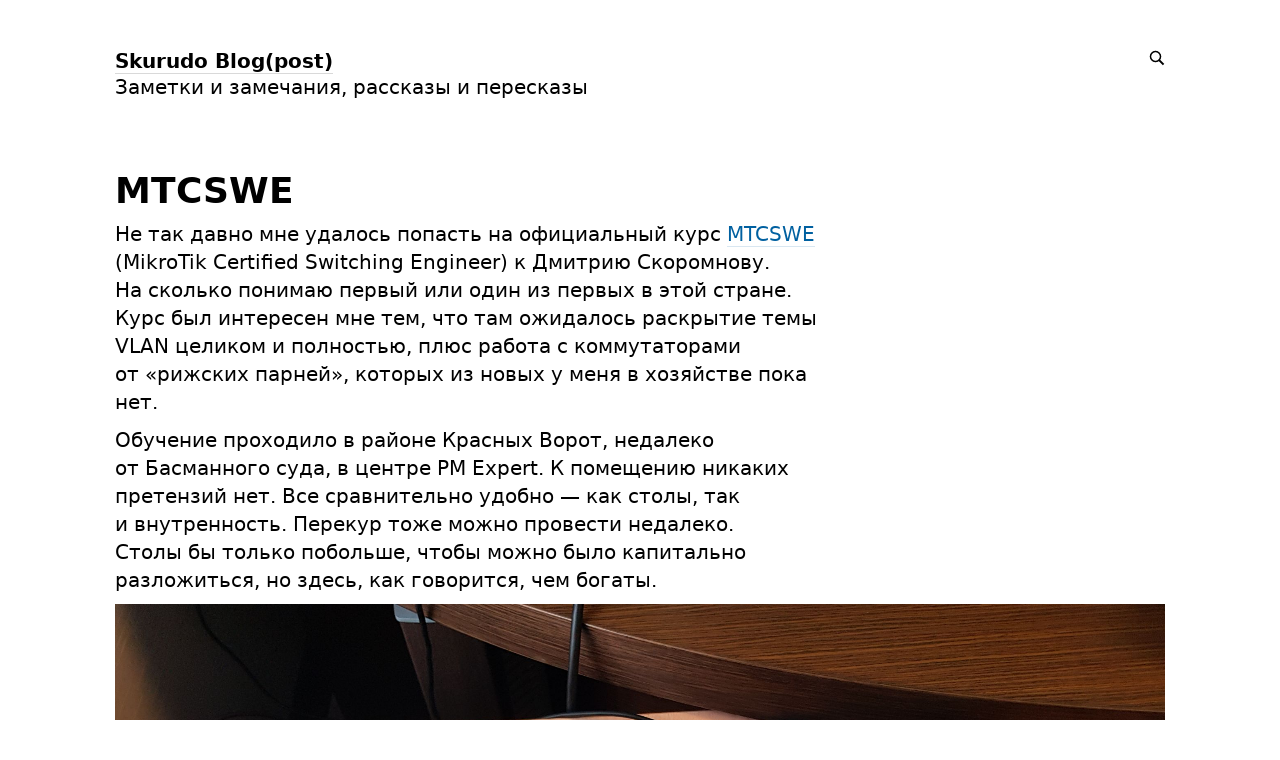

--- FILE ---
content_type: text/html; charset=UTF-8
request_url: https://skurudo.ru/all/mtcswe-2/
body_size: 10279
content:
<!DOCTYPE html>
<html lang="ru">

<head>


<meta http-equiv="Content-Type" content="text/html; charset=utf-8" />

<title>MTCSWE</title>

<base href="https://skurudo.ru/" />

<link rel="shortcut icon" type="" href="https://skurudo.ru/pictures/userpic/userpic@2x.jpg?1691593083" />

<link rel="apple-touch-icon" href="https://skurudo.ru/pictures/userpic/userpic-square@2x.jpg?1691593082">

<link rel="stylesheet" type="text/css" href="https://skurudo.ru/system/library/fotorama/fotorama.css?1674843960" />
<link rel="stylesheet" type="text/css" href="https://skurudo.ru/system/library/likely/likely.css?1674844260" />
<link rel="stylesheet" type="text/css" href="https://skurudo.ru/system/themes/plain/styles/main.css?1682586420" />

<link rel="alternate" type="application/rss+xml" title="Skurudo Blog(post)" href="https://skurudo.ru/rss/" />
<link rel="alternate" type="application/json" title="Skurudo Blog(post)" href="https://skurudo.ru/json/" />

<link rel="index" id="link-index" href="https://skurudo.ru/" />
<link rel="prev" id="link-prev" href="https://skurudo.ru/all/dns-over-https-on-mikrotik/" />
<link rel="next" id="link-next" href="https://skurudo.ru/all/import-users-to-yandex-connect/" />

<link rel="canonical" href="https://skurudo.ru/all/mtcswe-2/">


<meta name="description" content="Не так давно мне удалось попасть на официальный курс MTCSWE (MikroTik Certified Switching Engineer) к Дмитрию Скоромнову" />
<meta name="og:description" content="Не так давно мне удалось попасть на официальный курс MTCSWE (MikroTik Certified Switching Engineer) к Дмитрию Скоромнову" />

<meta name="viewport" content="width=device-width, initial-scale=1">

<meta property="og:type" content="website" />
<meta property="og:title" content="MTCSWE" />
<meta property="og:url" content="https://skurudo.ru/all/mtcswe-2/" />

<meta property="og:image" content="https://skurudo.ru/pictures/2020-07-10-18.03.34.jpg" />
<meta property="og:image" content="https://skurudo.ru/pictures/2020-07-10-18.03.43.jpg" />
<meta property="og:image" content="https://skurudo.ru/pictures/photo_2020-07-17_13-21-04.jpg" />

<meta name="twitter:card" content="summary_large_image" />


<script type="text/javascript">
document.e2 = document.e2 || {}
document.e2.serverTime = 1769529711 
document.e2.cookiePrefix = '_'
</script>
<script type="text/javascript" src="https://skurudo.ru/system/library/jquery/jquery.js?1608827340"></script>
<script type="text/javascript" src="https://skurudo.ru/system/library/fotorama/fotorama.js?1674843960"></script>
<script type="text/javascript" src="https://skurudo.ru/system/library/likely/likely.js?1674844260"></script>
<script type="text/javascript" src="https://skurudo.ru/system/theme/js/main.js?1682586180"></script>


</head>

<body
      class="e2-responds-to-dark-mode"
  >


<a id="e2-check-password-action" href="https://skurudo.ru/@ajax/check-password/"></a>
  
<div
  class="
    e2-login-sheet
    e2-hideable      "
  id="e2-login-sheet"
  >

<div class="e2-login-window" id="e2-login-window">
  <div class="e2-login-window-col">
    <form
      action="https://skurudo.ru/@actions/sign-in/"
      method="post"
      class="form-login e2-enterable"
      id="form-login"
    >

      <input type="text" name="login" value="Pavel Galkin" style="display: none" />

              <!-- <h1>Ваш пароль</h1> -->
        <h2>Ваш пароль</h2>
            
      <div class="e2-login-window-input-wrapper">
        <span class="e2-login-window-icon"><svg xmlns="http://www.w3.org/2000/svg" viewBox="0 0 16 16"><path fill-rule="evenodd" stroke="none" clip-rule="evenodd" d="M11 6h-1V4a4 4 0 00-8 0v2H1C0 6 0 7 0 7v7.999C0 15.998 1 16 1 16h10s1 0 1-1V7s0-1-1-1zM8 6H4V4a2 2 0 014 0v2z"/></svg></span>
        <input type="password" name="password" id="e2-password" class="text big input-disableable e2-login-window-input e2-login-window-password" autofocus="autofocus"/>
      </div>
        
      <label><a href="https://skurudo.ru/settings/password-reset/">Я забыл</a></label>

      &nbsp;&nbsp;&nbsp;

      <label class="e2-switch"><input type="checkbox"
        class="checkbox input-disableable"
        name="is_public_pc"
        id="is_public_pc"
              /><i></i> Чужой компьютер</label>

      <div class="e2-login-window-button">
        <button type="submit" id="login-button" class="e2-button e2-submit-button input-disableable">
          Войти        </button>
        &nbsp;&nbsp;&nbsp;
        <span class="e2-svgi e2-login-window-password-checking" style="display: none"><svg xmlns="http://www.w3.org/2000/svg" viewBox="0 0 100 100"><circle r="39" cx="50" cy="50" transform="rotate(-90 50 50)" stroke-width="6" fill="none" stroke-dasharray="245" stroke-dashoffset="61"><animateTransform attributeName="transform" type="rotate" from="0 50 50" to="360 50 50" dur="1333ms" begin="indefinite" repeatCount="1"/></circle></svg></span><span id="password-correct" class="e2-svgi" style="display: none"><svg xmlns="http://www.w3.org/2000/svg" viewBox="0 0 16 16"><path stroke="none" d="M1 9.034l4.517 5.547L15 2.42V.92L5.526 13.157 1 7.646z"/></svg></span>
      </div>
    </form>
  </div>
</div>

</div>


<div class="common">



<div class="flag">
  
  <div class="header-content">

    <div class="header-description">

      <div class="title">

        <div class="title-inner">

          <div class="logo-marginal">
            <div
  class="
    e2-user-picture-container
          "
  >
  <div class="e2-user-picture-inner">
    <a href="https://skurudo.ru/" class="nu e2-user-picture-container-link">
        <img
          src="https://skurudo.ru/pictures/userpic/userpic@2x.jpg?1691593083"
          class="e2-user-picture-image"
          alt=""
        />
        <div class="e2-user-picture-placeholder">
          <svg xmlns="http://www.w3.org/2000/svg" viewBox="0 0 40 40"><circle fill="none" cx="20" cy="20" r="19.5"/><path stroke="none" d="M33.009 33.775l-.66-.327c-1.905-.544-3.805-1.104-5.715-1.627-2.121-.58-2.958-1.511-2.557-3.646.349-1.86 1.183-3.627 1.766-5.447.403-1.259 1.265-2.668.989-3.778-.398-1.603-.046-3.015.045-4.518.123-2.023-.255-3.987-2.162-5.055C23.196 8.529 21.61 7.984 20 8c-1.61-.016-3.196.528-4.714 1.378-1.907 1.068-2.285 3.032-2.162 5.055.091 1.503.443 2.914.045 4.518-.276 1.11.586 2.519.989 3.778.583 1.82 1.417 3.586 1.766 5.447.401 2.134-.436 3.066-2.557 3.646-1.911.522-3.811 1.083-5.715 1.627l-.66.327-.295 1.254C9.24 37.341 13.461 40 20 40s10.76-2.659 13.304-4.971l-.295-1.254z"/></svg>
        </div>
      </a>      </div>
</div>
          </div>

          <div class="logo">
            <div
  class="
    e2-user-picture-container
          "
  >
  <div class="e2-user-picture-inner">
    <a href="https://skurudo.ru/" class="nu e2-user-picture-container-link">
        <img
          src="https://skurudo.ru/pictures/userpic/userpic@2x.jpg?1691593083"
          class="e2-user-picture-image"
          alt=""
        />
        <div class="e2-user-picture-placeholder">
          <svg xmlns="http://www.w3.org/2000/svg" viewBox="0 0 40 40"><circle fill="none" cx="20" cy="20" r="19.5"/><path stroke="none" d="M33.009 33.775l-.66-.327c-1.905-.544-3.805-1.104-5.715-1.627-2.121-.58-2.958-1.511-2.557-3.646.349-1.86 1.183-3.627 1.766-5.447.403-1.259 1.265-2.668.989-3.778-.398-1.603-.046-3.015.045-4.518.123-2.023-.255-3.987-2.162-5.055C23.196 8.529 21.61 7.984 20 8c-1.61-.016-3.196.528-4.714 1.378-1.907 1.068-2.285 3.032-2.162 5.055.091 1.503.443 2.914.045 4.518-.276 1.11.586 2.519.989 3.778.583 1.82 1.417 3.586 1.766 5.447.401 2.134-.436 3.066-2.557 3.646-1.911.522-3.811 1.083-5.715 1.627l-.66.327-.295 1.254C9.24 37.341 13.461 40 20 40s10.76-2.659 13.304-4.971l-.295-1.254z"/></svg>
        </div>
      </a>      </div>
</div>
          </div>

          <h1>
            <a href="https://skurudo.ru/"><span id="e2-blog-title">Skurudo Blog(post)</span></a>          </h1>

        </div>

        <div id="e2-blog-description"><p>Заметки и замечания, рассказы и пересказы</p>
</div>

      </div>

    </div>

    <div class="spotlight">
      
      <span class="admin-links-floating">
              </span>

              
<form
  class="e2-search-box-nano e2-enterable"
  action="https://skurudo.ru/@actions/search/"
  method="post"
    accept-charset="utf-8"
>
  <label>
    <input class="js-search-query" type="search" inputmode="search" name="query" id="query" value="" placeholder="Поиск" required="required" />
    <span class="e2-search-icon">
      <span class="e2-search-icon-usual"><span class="e2-svgi"><svg width="16" height="16" fill="none" xmlns="http://www.w3.org/2000/svg"><path d="M15.213 13.799l-4.005-4.005A5.72 5.72 0 0012.249 6.5a5.75 5.75 0 10-11.5 0 5.75 5.75 0 005.75 5.75 5.72 5.72 0 003.294-1.041l4.005 4.005 1.415-1.415zM2.25 6.501a4.251 4.251 0 118.502 0 4.251 4.251 0 01-8.502 0z" stroke="none"/></svg></span></span>
      <span class="e2-search-icon-blank-window"><span class="e2-svgi"><svg width="16" height="16" fill="none" xmlns="http://www.w3.org/2000/svg"><path d="M6.006 1.83a5.175 5.175 0 102.964 9.413l3.604 3.605 1.274-1.274-3.605-3.604c.589-.84.937-1.862.937-2.965H9.51v.006A3.5 3.5 0 116.006 3.51V1.83z" stroke="none"/><path d="M5.494 6.474l4.17-4.189H7.982v-1.5h4.232v4.25H10.72v-1.69l-4.17 4.19-1.056-1.06z" stroke="none"/></svg></span></span>
    </span>
  </label>
</form>

          </div>

  </div>

  
  </div>



<div class="content">






<div
  class="e2-note  "
  data-note-id="226"
    data-note-read-href="https://skurudo.ru/all/mtcswe-2/read/"
  >



<article>




<h1 class="e2-smart-title">
MTCSWE 
</h1>




<div class="e2-note-text e2-text">
<p>Не так давно мне удалось попасть на официальный курс <a href="https://xn-----xlcfvffioc4g.xn--p1ai/mikrotik-mtcswe">MTCSWE</a> (MikroTik Certified Switching Engineer) к Дмитрию Скоромнову. На сколько понимаю первый или один из первых в этой стране. Курс был интересен мне тем, что там ожидалось раскрытие темы VLAN целиком и полностью, плюс работа с коммутаторами от «рижских парней», которых из новых у меня в хозяйстве пока нет.</p>
<p>Обучение проходило в районе Красных Ворот, недалеко от Басманного суда, в центре PM Expert. К помещению никаких претензий нет. Все сравнительно удобно — как столы, так и внутренность. Перекур тоже можно провести недалеко. Столы бы только побольше, чтобы можно было капитально разложиться, но здесь, как говорится, чем богаты.</p>
<div class="e2-text-picture">
<div class="fotorama" data-width="2560" data-ratio="2.0578778135048">
<img src="https://skurudo.ru/pictures/2020-07-10-18.03.34.jpg" width="2560" height="1244" alt="" />
<img src="https://skurudo.ru/pictures/2020-07-10-18.03.43.jpg" width="2560" height="1244" alt="" />
</div>
</div>
<p>Работали на реальном «железе», никаких виртуалок. Стенд давал возможность на деле оценить поведение оборудования в тех или иных ситуациях. Получался немного громоздкий, но тем не менее живой стенд для проверки разных режимов работы.</p>
<p>Материалы традиционно были авторские, традиционно цветные и сшитые на пружине. Не кислый такой томик на 138 страниц плюс лабораторные работы на 98 страниц. Большая подборка по курсу MTCSWE с глубоким погружением в материал. Без преувеличения — информации дается много: как и теоретической, так и практической. Теории по L2 довольно таки много, как по мне. MTU например весьма глубоко рассматривается. Также подробно идет (R/M) STP, ARP, VLAN.</p>
<p>Не очень понравилось, как мы попали с таймингом по времени про VLAN — начали мы их во второй половине дня в субботу и продолжили в воскресенье.. их бы все-таки на более свежую голову разбирать. Особенно когда речь идет уже о практике. В лабораторных работах были задания на анализ ситуации, с которыми видимо особо не сталкивались и получалось — ну мы посмотрели, так не заводится или заводится с нагрузкой. Немного сбивало с толку :)</p>
<p>Сразу скажу, что сам экзамен я не сдал. Мне удалось набрать только 53%. Не смотря на качественный подход, практических умений не хватило все-таки. Сложности обещали сразу, видел комментарии, что экзамен не простой. Сам только не представлял насколько. Традиционно на экзамен дается час времени и 24 вопроса (хотя почему-то пишут про 25). Вопросы снова по традиции с закавыками на один выбор или множественный выбор. Самая большая засада для меня была с нехваткой времени — на перепроверку ответов его тоже не хватило, разбором типовых конфигураций с VLAN’ами и расчетами по RSTP. Без практического опыта, полученного и переваренного предварительно — сложно. Теперь, когда стали понятны слабые стороны, можно будет подготовиться лучше и попробовать сдать повторно. Надеюсь, что во второй раз результат получится более приятный.  Менее болезненным для меня, как слушателя — повторное обучение в случае неудачной сдачи экзамена у Дмитрия проходит полностью бесплатно. Такие риски он на себя берет — дает возможность укрепить знания и полноценно сдать экзамен.</p>
<p>PS: Большое спасибо Дмитрию, что решился читать реально непростой курс. А также было здорово увидеться с коллегами, с которыми были знакомы исключительно заочно :-)</p>
<div class="e2-text-picture">
<div style="width: 1280px; max-width: 100%"><div class="e2-text-proportional-wrapper" style="padding-bottom: 75%"><img src="https://skurudo.ru/pictures/photo_2020-07-17_13-21-04.jpg" width="1280" height="960" alt="" />
</div></div></div>
</div>

</article>



<div class="e2-note-likes">


<div class="likely " data-url="https://skurudo.ru/all/mtcswe-2/" data-title="MTCSWE">


<div class="telegram" >Отправить</div>


<div class="twitter" >Твитнуть</div>


<div class="facebook" >Поделиться</div>


<div class="vkontakte" >Поделиться</div>


<div class="pinterest"  data-media="https://skurudo.ru/pictures/2020-07-10-18.03.34.jpg">Запинить</div>


</div>

</div>






<div class="e2-band e2-band-meta-size e2-note-meta">
<div class="e2-band-scrollable js-band-scrollable">
  <div class="js-band-scrollable-inner">
  <nav>

    
    
        <div class="band-item">
      <div class="band-item-inner">
        <span><span class="e2-svgi"><svg xmlns="http://www.w3.org/2000/svg" viewBox="0 0 16 16"><path d="M8 12.5C3 12.5.3 8.4.2 8.3L0 8l.1-.3C.2 7.6 2.5 3.5 8 3.5s7.8 4.1 7.8 4.3l.2.3-.2.2c-.1.2-2.8 4.2-7.8 4.2zM1.2 8c.7.8 3.1 3.5 6.8 3.5 3.8 0 6.1-2.7 6.8-3.5-.6-.9-2.6-3.5-6.8-3.5-4.2 0-6.2 2.6-6.8 3.5z" stroke="none"/><path d="M8 10.5c-1.9 0-3.5-1.6-3.5-3.5S6.1 3.5 8 3.5s3.5 1.6 3.5 3.5-1.6 3.5-3.5 3.5zm0-6C6.6 4.5 5.5 5.6 5.5 7S6.6 9.5 8 9.5s2.5-1.1 2.5-2.5S9.4 4.5 8 4.5z" stroke="none"/><circle cx="6.7" cy="6.5" r="1.5"/></svg></span> 4334</span>
      </div>
    </div>
    
        <div class="band-item">
      <div class="band-item-inner">
        <span title="19 июля 2020, 12:51, GMT+03:00">2020</span>
      </div>
    </div>
    
            
<div class="band-item"><a href="https://skurudo.ru/tags/arp/" class="e2-tag band-item-inner">ARP</a></div><div class="band-item"><a href="https://skurudo.ru/tags/mikrotik/" class="e2-tag band-item-inner">Mikrotik</a></div><div class="band-item"><a href="https://skurudo.ru/tags/mtcswe/" class="e2-tag band-item-inner">MTCSWE</a></div><div class="band-item"><a href="https://skurudo.ru/tags/mtu/" class="e2-tag band-item-inner">MTU</a></div><div class="band-item"><a href="https://skurudo.ru/tags/rstp/" class="e2-tag band-item-inner">RSTP</a></div><div class="band-item"><a href="https://skurudo.ru/tags/vlan/" class="e2-tag band-item-inner">VLAN</a></div>
  </nav>
  </div>
</div>
</div>


</div>










<div class="e2-pages">
<div class="e2-pages-prev-next">

<div class="e2-pages-prev"><span class="e2-keyboard-shortcut">&#x2325; ←</span><a href="https://skurudo.ru/all/dns-over-https-on-mikrotik/">Настройка DoH в Mikrotik</a></div><div class="e2-pages-next"><span class="e2-keyboard-shortcut">&#x2325; →</span><a href="https://skurudo.ru/all/import-users-to-yandex-connect/">Импорт пользователей в Яндекс.Коннект через API</a></div>
</div>
</div>

  <a name="comments"></a>



        





  <form
  action="https://skurudo.ru/@actions/comment-process/"
  method="post"
  accept-charset="UTF-8"
  name="form-comment"
  id="form-comment"
  style="display: none"
  data-cookie="_comment_444bd8ca3748be11ca88a4419bcd133f"
  data-cookie-value="158a5e73027908fdbdf07a5ce68a08d9"
>

<div class="e2-section-heading">Ваш комментарий</div>

<input
  type="hidden"
  name="note-id"
  value="226"
/>

<input
  type="hidden"
  name="comment-id"
  value="new"
/>

<input
  type="hidden"
  name="comment-number"
  value="1"
/>

<input
  type="hidden"
  name="already-subscribed"
  value=""
/>

<input
  type="hidden"
  name="gip"
  value=""
/>

<input
  type="hidden"
  name="comment"
  value="&amp;&#x2605;&copy;"
  />

<input
  type="hidden"
  id="token"
  name="token"
  value=""
/>

<script type="text/javascript">
  document.write('<in' +'put type="hid' + 'den" name="9734'+'a73e178a736f4f29af15c8d4df9e" value="">');
</script>

<div class="form">

<div class="form-control">
  <textarea name="text"
    class="required width-4 height-8 e2-textarea-autosize"
    id="text"
    tabindex="1"
  ></textarea>
</div>




<div class="form-control">
  <div class="e2-gips e2-hide-on-login required" style="display: block">
  
    Войти через &nbsp;

        
          &nbsp; <a href="https://skurudo.ru/sign-in/telegram/" target="gips" class="e2-service-color-telegram nu e2-gip-link">
        <span class="e2-svgi"><svg xmlns="http://www.w3.org/2000/svg" viewBox="0 0 16 16"><path stroke="none" d="M1.155 6.049c4.275-1.861 7.126-3.087 8.553-3.68C13.781.677 14.627.384 15.179.374c.121-.002.392.028.568.17.148.12.189.283.209.397.019.114.043.373.024.576-.221 2.317-1.176 7.937-1.661 10.531-.206 1.098-.611 1.466-1.003 1.502-.851.078-1.498-.562-2.323-1.102-1.291-.845-2.02-1.371-3.273-2.196-1.448-.953-.509-1.477.316-2.333.216-.224 3.968-3.633 4.041-3.942.009-.039.018-.183-.068-.259-.086-.076-.212-.05-.304-.029-.129.029-2.191 1.39-6.186 4.083-.585.402-1.115.597-1.59.587-.524-.011-1.531-.296-2.28-.539C.731 7.522.001 7.364.064 6.858c.033-.264.397-.533 1.091-.809z"/></svg></span>
      </a>
    
        
          &nbsp; <a href="https://skurudo.ru/sign-in/twitter/" target="gips" class="e2-service-color-twitter nu e2-gip-link">
        <span class="e2-svgi"><svg xmlns="http://www.w3.org/2000/svg" viewBox="0 0 24 24"><path d="M23.954 4.569a10 10 0 01-2.825.775 4.958 4.958 0 002.163-2.723c-.951.555-2.005.959-3.127 1.184a4.92 4.92 0 00-8.384 4.482C7.691 8.094 4.066 6.13 1.64 3.161a4.822 4.822 0 00-.666 2.475c0 1.71.87 3.213 2.188 4.096a4.904 4.904 0 01-2.228-.616v.061a4.923 4.923 0 003.946 4.827 4.996 4.996 0 01-2.212.085 4.937 4.937 0 004.604 3.417 9.868 9.868 0 01-6.102 2.105c-.39 0-.779-.023-1.17-.067a13.995 13.995 0 007.557 2.209c9.054 0 13.999-7.496 13.999-13.986 0-.209 0-.42-.015-.63a9.936 9.936 0 002.46-2.548l-.047-.02z"/></svg></span>
      </a>
    
        
          &nbsp; <a href="https://skurudo.ru/sign-in/facebook/" target="gips" class="e2-service-color-facebook nu e2-gip-link">
        <span class="e2-svgi"><svg xmlns="http://www.w3.org/2000/svg" viewBox="0 0 16 16"><path stroke="none" d="M16 8.049a8 8 0 10-16 0 8.002 8.002 0 006.75 7.904v-5.591H4.719V8.049H6.75V6.286c0-2.006 1.194-3.113 3.022-3.113.875 0 1.791.156 1.791.156v1.969h-1.009c-.994 0-1.304.617-1.304 1.25v1.501h2.219l-.355 2.313H9.25v5.591A8.002 8.002 0 0016 8.049z"/></svg></span>
      </a>
    
        
          &nbsp; <a href="https://skurudo.ru/sign-in/vk/" target="gips" class="e2-service-color-vk nu e2-gip-link">
        <span class="e2-svgi"><svg viewBox="0 0 16 16" fill="none" xmlns="http://www.w3.org/2000/svg"><path d="M8.715 12.984C3.248 12.984.13 9.236 0 3h2.738c.09 4.577 2.109 6.516 3.708 6.916V3h2.578v3.948c1.58-.17 3.238-1.97 3.798-3.948H15.4c-.43 2.438-2.228 4.237-3.508 4.977 1.28.6 3.329 2.168 4.108 5.007h-2.838c-.61-1.9-2.129-3.368-4.138-3.568v3.568h-.31z" stroke="none"/></svg></span>
      </a>
    
        
          &nbsp; <a href="#" class="e2-service-color-email nu e2-email-fields-revealer">
        <span class="e2-svgi"><svg xmlns="http://www.w3.org/2000/svg" viewBox="0 0 16 16"><path stroke="none" d="M1 3v10h14V3H1zm7 6.293L2.707 4H13.28L8 9.293zm-2.706-1.29L2 11.305v-6.6l3.294 3.296zm.708.707L7.292 10c.604.604.812.604 1.416 0l1.29-1.294L13.294 12H2.72l3.282-3.29zm4.704-.712L14 4.694v6.6l-3.294-3.296z"/></svg></span>
      </a>
      </div>


  <div class="e2-gip-info" style="display: none">
    <span class="e2-svgi e2-gip-icon"></span>
    
    <span class="name"></span>

    &nbsp; <a href="" class="nu e2-gip-logout-url">
      <span class="e2-svgi"><svg xmlns="http://www.w3.org/2000/svg" viewBox="0 0 16 16"><path stroke="none" d="M7 12.5H3A1.5 1.5 0 011.5 11V4A1.5 1.5 0 013 2.5h4c.652 0 1.201.419 1.408 1h1.559C9.805 1.84 8.822 1 7 1H3C1 1 0 2 0 4v7c0 2 1 3 3 3h4c1.822 0 2.805-.84 2.967-2.5H8.408c-.206.581-.756 1-1.408 1zM12.5 4l-1 1 1.75 1.75H6.5v1.5h6.75L11.5 10l1 1L16 7.5 12.5 4z"/></svg></span>
    </a>
  </div>
  
</div>








<div
  class="e2-email-fields e2-hide-on-login"
  style="display: none"
>

<div class="form-control">
  <div class="form-label input-label"><label>Имя и фамилия</label></div>
  <div class="form-element">
    <input type="text"
      class="text required width-2"
      tabindex="2"
      id="name"
      name="name"
      value=""
    />
  </div>
</div>

<div class="form-control">
  <div class="form-label input-label"><label>Эл. почта</label></div>
  <div class="form-element">
    <div style="position: relative">
            <div style="position: absolute; z-index: 0; left: 0; top: 0; width: 100%; height: 0; overflow: hidden;">
        <input type="text"
          class="text width-2"
          tabindex="-1"
          name="email"
          autocomplete="off"
          value=""
        />
      </div>
      <div style="position: relative; z-index: 1; left: 0; top: 0; width: 100%;">
            <input type="text"
        class="text required width-2"
        tabindex="3"
        id="email"
        name="4f0b282149fc01072a324edc210970ac"
        value=""
      />
      </div>
    </div>
  </div>

  
    <div class="form-element">
    <label class="e2-switch">
    <input
      type="checkbox"
      name="subscribe"
      class="checkbox"
      tabindex="4"
          /><i></i> Получать комментарии других по почте    </label><br />
  </div>
   

  
   
</div>

</div>


<div class="form-control">
  <button type="submit" id="submit-button" class="e2-button e2-submit-button" tabindex="5">
    Отправить  </button><span class="e2-keyboard-shortcut">&#x2303; &#x21a9;</span>
</div>

</div>

</form><form
  action="https://skurudo.ru/@actions/comment-process/"
  method="post"
  accept-charset="UTF-8"
  name="form-comment"
  id="form-comment"
  style="display: none"
  data-cookie="_comment_444bd8ca3748be11ca88a4419bcd133f"
  data-cookie-value="158a5e73027908fdbdf07a5ce68a08d9"
>

<div class="e2-section-heading">Ваш комментарий</div>

<input
  type="hidden"
  name="note-id"
  value="226"
/>

<input
  type="hidden"
  name="comment-id"
  value="new"
/>

<input
  type="hidden"
  name="comment-number"
  value="1"
/>

<input
  type="hidden"
  name="already-subscribed"
  value=""
/>

<input
  type="hidden"
  name="gip"
  value=""
/>

<input
  type="hidden"
  name="comment"
  value="&amp;&#x2605;&copy;"
  />

<input
  type="hidden"
  id="token"
  name="token"
  value=""
/>

<script type="text/javascript">
  document.write('<in' +'put type="hid' + 'den" name="9734'+'a73e178a736f4f29af15c8d4df9e" value="">');
</script>

<div class="form">

<div class="form-control">
  <textarea name="text"
    class="required width-4 height-8 e2-textarea-autosize"
    id="text"
    tabindex="1"
  ></textarea>
</div>




<div class="form-control">
  <div class="e2-gips e2-hide-on-login required" style="display: block">
  
    Войти через &nbsp;

        
          &nbsp; <a href="https://skurudo.ru/sign-in/telegram/" target="gips" class="e2-service-color-telegram nu e2-gip-link">
        <span class="e2-svgi"><svg xmlns="http://www.w3.org/2000/svg" viewBox="0 0 16 16"><path stroke="none" d="M1.155 6.049c4.275-1.861 7.126-3.087 8.553-3.68C13.781.677 14.627.384 15.179.374c.121-.002.392.028.568.17.148.12.189.283.209.397.019.114.043.373.024.576-.221 2.317-1.176 7.937-1.661 10.531-.206 1.098-.611 1.466-1.003 1.502-.851.078-1.498-.562-2.323-1.102-1.291-.845-2.02-1.371-3.273-2.196-1.448-.953-.509-1.477.316-2.333.216-.224 3.968-3.633 4.041-3.942.009-.039.018-.183-.068-.259-.086-.076-.212-.05-.304-.029-.129.029-2.191 1.39-6.186 4.083-.585.402-1.115.597-1.59.587-.524-.011-1.531-.296-2.28-.539C.731 7.522.001 7.364.064 6.858c.033-.264.397-.533 1.091-.809z"/></svg></span>
      </a>
    
        
          &nbsp; <a href="https://skurudo.ru/sign-in/twitter/" target="gips" class="e2-service-color-twitter nu e2-gip-link">
        <span class="e2-svgi"><svg xmlns="http://www.w3.org/2000/svg" viewBox="0 0 24 24"><path d="M23.954 4.569a10 10 0 01-2.825.775 4.958 4.958 0 002.163-2.723c-.951.555-2.005.959-3.127 1.184a4.92 4.92 0 00-8.384 4.482C7.691 8.094 4.066 6.13 1.64 3.161a4.822 4.822 0 00-.666 2.475c0 1.71.87 3.213 2.188 4.096a4.904 4.904 0 01-2.228-.616v.061a4.923 4.923 0 003.946 4.827 4.996 4.996 0 01-2.212.085 4.937 4.937 0 004.604 3.417 9.868 9.868 0 01-6.102 2.105c-.39 0-.779-.023-1.17-.067a13.995 13.995 0 007.557 2.209c9.054 0 13.999-7.496 13.999-13.986 0-.209 0-.42-.015-.63a9.936 9.936 0 002.46-2.548l-.047-.02z"/></svg></span>
      </a>
    
        
          &nbsp; <a href="https://skurudo.ru/sign-in/facebook/" target="gips" class="e2-service-color-facebook nu e2-gip-link">
        <span class="e2-svgi"><svg xmlns="http://www.w3.org/2000/svg" viewBox="0 0 16 16"><path stroke="none" d="M16 8.049a8 8 0 10-16 0 8.002 8.002 0 006.75 7.904v-5.591H4.719V8.049H6.75V6.286c0-2.006 1.194-3.113 3.022-3.113.875 0 1.791.156 1.791.156v1.969h-1.009c-.994 0-1.304.617-1.304 1.25v1.501h2.219l-.355 2.313H9.25v5.591A8.002 8.002 0 0016 8.049z"/></svg></span>
      </a>
    
        
          &nbsp; <a href="https://skurudo.ru/sign-in/vk/" target="gips" class="e2-service-color-vk nu e2-gip-link">
        <span class="e2-svgi"><svg viewBox="0 0 16 16" fill="none" xmlns="http://www.w3.org/2000/svg"><path d="M8.715 12.984C3.248 12.984.13 9.236 0 3h2.738c.09 4.577 2.109 6.516 3.708 6.916V3h2.578v3.948c1.58-.17 3.238-1.97 3.798-3.948H15.4c-.43 2.438-2.228 4.237-3.508 4.977 1.28.6 3.329 2.168 4.108 5.007h-2.838c-.61-1.9-2.129-3.368-4.138-3.568v3.568h-.31z" stroke="none"/></svg></span>
      </a>
    
        
          &nbsp; <a href="#" class="e2-service-color-email nu e2-email-fields-revealer">
        <span class="e2-svgi"><svg xmlns="http://www.w3.org/2000/svg" viewBox="0 0 16 16"><path stroke="none" d="M1 3v10h14V3H1zm7 6.293L2.707 4H13.28L8 9.293zm-2.706-1.29L2 11.305v-6.6l3.294 3.296zm.708.707L7.292 10c.604.604.812.604 1.416 0l1.29-1.294L13.294 12H2.72l3.282-3.29zm4.704-.712L14 4.694v6.6l-3.294-3.296z"/></svg></span>
      </a>
      </div>


  <div class="e2-gip-info" style="display: none">
    <span class="e2-svgi e2-gip-icon"></span>
    
    <span class="name"></span>

    &nbsp; <a href="" class="nu e2-gip-logout-url">
      <span class="e2-svgi"><svg xmlns="http://www.w3.org/2000/svg" viewBox="0 0 16 16"><path stroke="none" d="M7 12.5H3A1.5 1.5 0 011.5 11V4A1.5 1.5 0 013 2.5h4c.652 0 1.201.419 1.408 1h1.559C9.805 1.84 8.822 1 7 1H3C1 1 0 2 0 4v7c0 2 1 3 3 3h4c1.822 0 2.805-.84 2.967-2.5H8.408c-.206.581-.756 1-1.408 1zM12.5 4l-1 1 1.75 1.75H6.5v1.5h6.75L11.5 10l1 1L16 7.5 12.5 4z"/></svg></span>
    </a>
  </div>
  
</div>








<div
  class="e2-email-fields e2-hide-on-login"
  style="display: none"
>

<div class="form-control">
  <div class="form-label input-label"><label>Имя и фамилия</label></div>
  <div class="form-element">
    <input type="text"
      class="text required width-2"
      tabindex="2"
      id="name"
      name="name"
      value=""
    />
  </div>
</div>

<div class="form-control">
  <div class="form-label input-label"><label>Эл. почта</label></div>
  <div class="form-element">
    <div style="position: relative">
            <div style="position: absolute; z-index: 0; left: 0; top: 0; width: 100%; height: 0; overflow: hidden;">
        <input type="text"
          class="text width-2"
          tabindex="-1"
          name="email"
          autocomplete="off"
          value=""
        />
      </div>
      <div style="position: relative; z-index: 1; left: 0; top: 0; width: 100%;">
            <input type="text"
        class="text required width-2"
        tabindex="3"
        id="email"
        name="4f0b282149fc01072a324edc210970ac"
        value=""
      />
      </div>
    </div>
  </div>

  
    <div class="form-element">
    <label class="e2-switch">
    <input
      type="checkbox"
      name="subscribe"
      class="checkbox"
      tabindex="4"
          /><i></i> Получать комментарии других по почте    </label><br />
  </div>
   

  
   
</div>

</div>


<div class="form-control">
  <button type="submit" id="submit-button" class="e2-button e2-submit-button" tabindex="5">
    Отправить  </button><span class="e2-keyboard-shortcut">&#x2303; &#x21a9;</span>
</div>

</div>

</form>  

</div>




<div class="footer">
© <span id="e2-blog-author">Pavel Galkin</span>, 2013<span style="margin-left: .07em; letter-spacing: .07em">...</span>2026
<a class="e2-rss-button" href="https://skurudo.ru/rss/">РСС</a>
<br /><a href="https://old.skurudo.ru">Старые записи</a>, 2006&mdash;2013
<br /><br />

<div class="engine">
<span title="E2 (релиз 11.2, v4116)">Движок — <a href="https://blogengine.ru/" class="nu"><u>Эгея</u> <span class="e2-svgi"><svg xmlns="http://www.w3.org/2000/svg" viewBox="0 0 32 32"><path fill-rule="evenodd" clip-rule="evenodd" d="M30.674 23.666c-3.088 5.904-12.169 10.445-20.277 7.313-1.482-.573-3.709-.478-5.3-1.794-1.616-1.336-1.724-3.301-2.422-4.409-3.758-5.963-2.902-13.47.025-18.003C6.547.816 15.82-.531 23.298 3.826c7.477 4.357 10.48 13.904 7.376 19.84zM22.666 4.741C16.286.647 6.68 2.3 3.711 7.833c-2.7 5.032-.013 13.225 7.464 17.583 7.479 4.356 15.47 3.562 18.5-2.447 2.897-5.746-.051-13.763-7.009-18.228zm-2.695 11.171c-.731-.468-.918-1.25.138-1.65.765-.291 4.051-1.271 5.974-1.851.427-.128 1.101-.133 1.587.256 1.61 1.283 2.196 5.594.737 7.865-.337.524-1.116.518-1.651.136-2.113-1.505-6.099-4.315-6.785-4.756zm-1.754-4.197c.019-.904.143-5.073.178-5.586.044-.656.562-.851 1.283-.881 2.078-.087 5.48 2.535 6.146 4.546.284.859-.21 1.358-.808 1.562a271.793 271.793 0 01-5.349 1.716c-.814.251-1.472-.208-1.45-1.357zm-9.284 6.666c1.742-.755 6.02-2.299 6.67-2.555.486-.192 1.044.31 1.034.924-.017.958-.244 5.146-.334 7.134-.039.864-.543 1.153-1.459 1.071-2.591-.233-5.901-2.468-6.539-4.902-.234-.896.179-1.477.628-1.672zm8.055-6.536c-.021.846-.787.842-1.427.34-.605-.475-4.481-3.609-6.367-5.093-.504-.395-.508-1.114-.139-1.533 1.308-1.485 5.064-2.103 7.116-1.224.658.281.951.753.945 1.264-.017 1.603-.1 5.174-.128 6.246zm-2.223 2.897c-.824.319-6.743 2.44-7.326 2.614-.8.236-1.26.015-1.663-.404-1.576-1.64-1.669-7.936.767-9.131.523-.257 1.045-.173 1.326.027.281.2 6.277 4.754 7.188 5.506.404.334.396 1.122-.292 1.388zm4.39 2.137c.508.394 4.744 3.436 6.789 5.03.636.496.846 1.222.561 1.872-1.06 2.422-5.861 3.161-7.895 2.271-.846-.371-.923-.87-.908-1.812.031-2.188.16-5.93.146-6.589-.023-1.116.673-1.263 1.307-.772z" stroke="none"/></svg></span></a></span></div>

<a class="e2-visual-login nu" id="e2-visual-login" href="https://skurudo.ru/sign-in/"><span class="e2-admin-link e2-svgi"><svg xmlns="http://www.w3.org/2000/svg" viewBox="0 0 16 16"><path fill-rule="evenodd" stroke="none" clip-rule="evenodd" d="M11 6h-1V4a4 4 0 00-8 0v2H1C0 6 0 7 0 7v7.999C0 15.998 1 16 1 16h10s1 0 1-1V7s0-1-1-1zM8 6H4V4a2 2 0 014 0v2z"/></svg></span></a>

</div>

<!-- Yandex.Metrika counter --> <script type="text/javascript"> (function (d, w, c) { (w[c] = w[c] || []).push(function() { try { w.yaCounter17404018 = new Ya.Metrika({ id:17404018,
clickmap:true, trackLinks:true, accurateTrackBounce:true, webvisor:true }); } catch(e) { } }); var n = d.getElementsByTagName("script")[0], s = d.createElement("script"), f = function () { n.parentNode.insertBefore(s, n); }; s.type = "text/javascript"; s.async = true; s.src = "https://mc.yandex.ru/metrika/watch.js"; if (w.opera == "[object Opera]") { d.addEventListener("DOMContentLoaded", f, false); } else { f(); } })(document, window, "yandex_metrika_callbacks"); </script> <noscript><div><img src="https://mc.yandex.ru/watch/17404018" style="position:absolute; left:-9999px;" alt="" /></div></noscript> <!-- /Yandex.Metrika counter -->
<script>
  (function(i,s,o,g,r,a,m){i['GoogleAnalyticsObject']=r;i[r]=i[r]||function(){
  (i[r].q=i[r].q||[]).push(arguments)},i[r].l=1*new Date();a=s.createElement(o),
  m=s.getElementsByTagName(o)[0];a.async=1;a.src=g;m.parentNode.insertBefore(a,m)
  })(window,document,'script','https://www.google-analytics.com/analytics.js','ga');

  ga('create', 'UA-61941586-2', 'auto');
  ga('send', 'pageview');

</script>


</div>

<div class="e2-nice-error e2-nice-error_hidden" role="alert">
  <div class="e2-nice-error-inner"></div>
</div>


</body>




</html>

<!-- Эгея (релиз 11.2, v4116) -->


--- FILE ---
content_type: text/html; charset=UTF-8
request_url: https://skurudo.ru/all/mtcswe-2/read/
body_size: 10294
content:
<!DOCTYPE html>
<html lang="ru">

<head>


<meta http-equiv="Content-Type" content="text/html; charset=utf-8" />

<title>MTCSWE</title>

<base href="https://skurudo.ru/" />

<link rel="shortcut icon" type="" href="https://skurudo.ru/pictures/userpic/userpic@2x.jpg?1691593083" />

<link rel="apple-touch-icon" href="https://skurudo.ru/pictures/userpic/userpic-square@2x.jpg?1691593082">

<link rel="stylesheet" type="text/css" href="https://skurudo.ru/system/library/fotorama/fotorama.css?1674843960" />
<link rel="stylesheet" type="text/css" href="https://skurudo.ru/system/library/likely/likely.css?1674844260" />
<link rel="stylesheet" type="text/css" href="https://skurudo.ru/system/themes/plain/styles/main.css?1682586420" />

<link rel="alternate" type="application/rss+xml" title="Skurudo Blog(post)" href="https://skurudo.ru/rss/" />
<link rel="alternate" type="application/json" title="Skurudo Blog(post)" href="https://skurudo.ru/json/" />

<link rel="index" id="link-index" href="https://skurudo.ru/" />
<link rel="prev" id="link-prev" href="https://skurudo.ru/all/dns-over-https-on-mikrotik/" />
<link rel="next" id="link-next" href="https://skurudo.ru/all/import-users-to-yandex-connect/" />

<link rel="canonical" href="https://skurudo.ru/all/mtcswe-2/">


<meta name="description" content="Не так давно мне удалось попасть на официальный курс MTCSWE (MikroTik Certified Switching Engineer) к Дмитрию Скоромнову" />
<meta name="og:description" content="Не так давно мне удалось попасть на официальный курс MTCSWE (MikroTik Certified Switching Engineer) к Дмитрию Скоромнову" />

<meta name="viewport" content="width=device-width, initial-scale=1">

<meta property="og:type" content="website" />
<meta property="og:title" content="MTCSWE" />
<meta property="og:url" content="https://skurudo.ru/all/mtcswe-2/" />

<meta property="og:image" content="https://skurudo.ru/pictures/2020-07-10-18.03.34.jpg" />
<meta property="og:image" content="https://skurudo.ru/pictures/2020-07-10-18.03.43.jpg" />
<meta property="og:image" content="https://skurudo.ru/pictures/photo_2020-07-17_13-21-04.jpg" />

<meta name="twitter:card" content="summary_large_image" />


<script type="text/javascript">
document.e2 = document.e2 || {}
document.e2.serverTime = 1769529715 
document.e2.cookiePrefix = '_'
</script>
<script type="text/javascript" src="https://skurudo.ru/system/library/jquery/jquery.js?1608827340"></script>
<script type="text/javascript" src="https://skurudo.ru/system/library/fotorama/fotorama.js?1674843960"></script>
<script type="text/javascript" src="https://skurudo.ru/system/library/likely/likely.js?1674844260"></script>
<script type="text/javascript" src="https://skurudo.ru/system/theme/js/main.js?1682586180"></script>


</head>

<body
      class="e2-responds-to-dark-mode"
  >


<a id="e2-check-password-action" href="https://skurudo.ru/@ajax/check-password/"></a>
  
<div
  class="
    e2-login-sheet
    e2-hideable      "
  id="e2-login-sheet"
  >

<div class="e2-login-window" id="e2-login-window">
  <div class="e2-login-window-col">
    <form
      action="https://skurudo.ru/@actions/sign-in/"
      method="post"
      class="form-login e2-enterable"
      id="form-login"
    >

      <input type="text" name="login" value="Pavel Galkin" style="display: none" />

              <!-- <h1>Ваш пароль</h1> -->
        <h2>Ваш пароль</h2>
            
      <div class="e2-login-window-input-wrapper">
        <span class="e2-login-window-icon"><svg xmlns="http://www.w3.org/2000/svg" viewBox="0 0 16 16"><path fill-rule="evenodd" stroke="none" clip-rule="evenodd" d="M11 6h-1V4a4 4 0 00-8 0v2H1C0 6 0 7 0 7v7.999C0 15.998 1 16 1 16h10s1 0 1-1V7s0-1-1-1zM8 6H4V4a2 2 0 014 0v2z"/></svg></span>
        <input type="password" name="password" id="e2-password" class="text big input-disableable e2-login-window-input e2-login-window-password" autofocus="autofocus"/>
      </div>
        
      <label><a href="https://skurudo.ru/settings/password-reset/">Я забыл</a></label>

      &nbsp;&nbsp;&nbsp;

      <label class="e2-switch"><input type="checkbox"
        class="checkbox input-disableable"
        name="is_public_pc"
        id="is_public_pc"
              /><i></i> Чужой компьютер</label>

      <div class="e2-login-window-button">
        <button type="submit" id="login-button" class="e2-button e2-submit-button input-disableable">
          Войти        </button>
        &nbsp;&nbsp;&nbsp;
        <span class="e2-svgi e2-login-window-password-checking" style="display: none"><svg xmlns="http://www.w3.org/2000/svg" viewBox="0 0 100 100"><circle r="39" cx="50" cy="50" transform="rotate(-90 50 50)" stroke-width="6" fill="none" stroke-dasharray="245" stroke-dashoffset="61"><animateTransform attributeName="transform" type="rotate" from="0 50 50" to="360 50 50" dur="1333ms" begin="indefinite" repeatCount="1"/></circle></svg></span><span id="password-correct" class="e2-svgi" style="display: none"><svg xmlns="http://www.w3.org/2000/svg" viewBox="0 0 16 16"><path stroke="none" d="M1 9.034l4.517 5.547L15 2.42V.92L5.526 13.157 1 7.646z"/></svg></span>
      </div>
    </form>
  </div>
</div>

</div>


<div class="common">



<div class="flag">
  
  <div class="header-content">

    <div class="header-description">

      <div class="title">

        <div class="title-inner">

          <div class="logo-marginal">
            <div
  class="
    e2-user-picture-container
          "
  >
  <div class="e2-user-picture-inner">
    <a href="https://skurudo.ru/" class="nu e2-user-picture-container-link">
        <img
          src="https://skurudo.ru/pictures/userpic/userpic@2x.jpg?1691593083"
          class="e2-user-picture-image"
          alt=""
        />
        <div class="e2-user-picture-placeholder">
          <svg xmlns="http://www.w3.org/2000/svg" viewBox="0 0 40 40"><circle fill="none" cx="20" cy="20" r="19.5"/><path stroke="none" d="M33.009 33.775l-.66-.327c-1.905-.544-3.805-1.104-5.715-1.627-2.121-.58-2.958-1.511-2.557-3.646.349-1.86 1.183-3.627 1.766-5.447.403-1.259 1.265-2.668.989-3.778-.398-1.603-.046-3.015.045-4.518.123-2.023-.255-3.987-2.162-5.055C23.196 8.529 21.61 7.984 20 8c-1.61-.016-3.196.528-4.714 1.378-1.907 1.068-2.285 3.032-2.162 5.055.091 1.503.443 2.914.045 4.518-.276 1.11.586 2.519.989 3.778.583 1.82 1.417 3.586 1.766 5.447.401 2.134-.436 3.066-2.557 3.646-1.911.522-3.811 1.083-5.715 1.627l-.66.327-.295 1.254C9.24 37.341 13.461 40 20 40s10.76-2.659 13.304-4.971l-.295-1.254z"/></svg>
        </div>
      </a>      </div>
</div>
          </div>

          <div class="logo">
            <div
  class="
    e2-user-picture-container
          "
  >
  <div class="e2-user-picture-inner">
    <a href="https://skurudo.ru/" class="nu e2-user-picture-container-link">
        <img
          src="https://skurudo.ru/pictures/userpic/userpic@2x.jpg?1691593083"
          class="e2-user-picture-image"
          alt=""
        />
        <div class="e2-user-picture-placeholder">
          <svg xmlns="http://www.w3.org/2000/svg" viewBox="0 0 40 40"><circle fill="none" cx="20" cy="20" r="19.5"/><path stroke="none" d="M33.009 33.775l-.66-.327c-1.905-.544-3.805-1.104-5.715-1.627-2.121-.58-2.958-1.511-2.557-3.646.349-1.86 1.183-3.627 1.766-5.447.403-1.259 1.265-2.668.989-3.778-.398-1.603-.046-3.015.045-4.518.123-2.023-.255-3.987-2.162-5.055C23.196 8.529 21.61 7.984 20 8c-1.61-.016-3.196.528-4.714 1.378-1.907 1.068-2.285 3.032-2.162 5.055.091 1.503.443 2.914.045 4.518-.276 1.11.586 2.519.989 3.778.583 1.82 1.417 3.586 1.766 5.447.401 2.134-.436 3.066-2.557 3.646-1.911.522-3.811 1.083-5.715 1.627l-.66.327-.295 1.254C9.24 37.341 13.461 40 20 40s10.76-2.659 13.304-4.971l-.295-1.254z"/></svg>
        </div>
      </a>      </div>
</div>
          </div>

          <h1>
            <a href="https://skurudo.ru/"><span id="e2-blog-title">Skurudo Blog(post)</span></a>          </h1>

        </div>

        <div id="e2-blog-description"><p>Заметки и замечания, рассказы и пересказы</p>
</div>

      </div>

    </div>

    <div class="spotlight">
      
      <span class="admin-links-floating">
              </span>

              
<form
  class="e2-search-box-nano e2-enterable"
  action="https://skurudo.ru/@actions/search/"
  method="post"
    accept-charset="utf-8"
>
  <label>
    <input class="js-search-query" type="search" inputmode="search" name="query" id="query" value="" placeholder="Поиск" required="required" />
    <span class="e2-search-icon">
      <span class="e2-search-icon-usual"><span class="e2-svgi"><svg width="16" height="16" fill="none" xmlns="http://www.w3.org/2000/svg"><path d="M15.213 13.799l-4.005-4.005A5.72 5.72 0 0012.249 6.5a5.75 5.75 0 10-11.5 0 5.75 5.75 0 005.75 5.75 5.72 5.72 0 003.294-1.041l4.005 4.005 1.415-1.415zM2.25 6.501a4.251 4.251 0 118.502 0 4.251 4.251 0 01-8.502 0z" stroke="none"/></svg></span></span>
      <span class="e2-search-icon-blank-window"><span class="e2-svgi"><svg width="16" height="16" fill="none" xmlns="http://www.w3.org/2000/svg"><path d="M6.006 1.83a5.175 5.175 0 102.964 9.413l3.604 3.605 1.274-1.274-3.605-3.604c.589-.84.937-1.862.937-2.965H9.51v.006A3.5 3.5 0 116.006 3.51V1.83z" stroke="none"/><path d="M5.494 6.474l4.17-4.189H7.982v-1.5h4.232v4.25H10.72v-1.69l-4.17 4.19-1.056-1.06z" stroke="none"/></svg></span></span>
    </span>
  </label>
</form>

          </div>

  </div>

  
  </div>



<div class="content">






<div
  class="e2-note  "
  data-note-id="226"
    data-note-read-href="https://skurudo.ru/all/mtcswe-2/read/"
  >



<article>




<h1 class="e2-smart-title">
MTCSWE 
</h1>




<div class="e2-note-text e2-text">
<p>Не так давно мне удалось попасть на официальный курс <a href="https://xn-----xlcfvffioc4g.xn--p1ai/mikrotik-mtcswe">MTCSWE</a> (MikroTik Certified Switching Engineer) к Дмитрию Скоромнову. На сколько понимаю первый или один из первых в этой стране. Курс был интересен мне тем, что там ожидалось раскрытие темы VLAN целиком и полностью, плюс работа с коммутаторами от «рижских парней», которых из новых у меня в хозяйстве пока нет.</p>
<p>Обучение проходило в районе Красных Ворот, недалеко от Басманного суда, в центре PM Expert. К помещению никаких претензий нет. Все сравнительно удобно — как столы, так и внутренность. Перекур тоже можно провести недалеко. Столы бы только побольше, чтобы можно было капитально разложиться, но здесь, как говорится, чем богаты.</p>
<div class="e2-text-picture">
<div class="fotorama" data-width="2560" data-ratio="2.0578778135048">
<img src="https://skurudo.ru/pictures/2020-07-10-18.03.34.jpg" width="2560" height="1244" alt="" />
<img src="https://skurudo.ru/pictures/2020-07-10-18.03.43.jpg" width="2560" height="1244" alt="" />
</div>
</div>
<p>Работали на реальном «железе», никаких виртуалок. Стенд давал возможность на деле оценить поведение оборудования в тех или иных ситуациях. Получался немного громоздкий, но тем не менее живой стенд для проверки разных режимов работы.</p>
<p>Материалы традиционно были авторские, традиционно цветные и сшитые на пружине. Не кислый такой томик на 138 страниц плюс лабораторные работы на 98 страниц. Большая подборка по курсу MTCSWE с глубоким погружением в материал. Без преувеличения — информации дается много: как и теоретической, так и практической. Теории по L2 довольно таки много, как по мне. MTU например весьма глубоко рассматривается. Также подробно идет (R/M) STP, ARP, VLAN.</p>
<p>Не очень понравилось, как мы попали с таймингом по времени про VLAN — начали мы их во второй половине дня в субботу и продолжили в воскресенье.. их бы все-таки на более свежую голову разбирать. Особенно когда речь идет уже о практике. В лабораторных работах были задания на анализ ситуации, с которыми видимо особо не сталкивались и получалось — ну мы посмотрели, так не заводится или заводится с нагрузкой. Немного сбивало с толку :)</p>
<p>Сразу скажу, что сам экзамен я не сдал. Мне удалось набрать только 53%. Не смотря на качественный подход, практических умений не хватило все-таки. Сложности обещали сразу, видел комментарии, что экзамен не простой. Сам только не представлял насколько. Традиционно на экзамен дается час времени и 24 вопроса (хотя почему-то пишут про 25). Вопросы снова по традиции с закавыками на один выбор или множественный выбор. Самая большая засада для меня была с нехваткой времени — на перепроверку ответов его тоже не хватило, разбором типовых конфигураций с VLAN’ами и расчетами по RSTP. Без практического опыта, полученного и переваренного предварительно — сложно. Теперь, когда стали понятны слабые стороны, можно будет подготовиться лучше и попробовать сдать повторно. Надеюсь, что во второй раз результат получится более приятный.  Менее болезненным для меня, как слушателя — повторное обучение в случае неудачной сдачи экзамена у Дмитрия проходит полностью бесплатно. Такие риски он на себя берет — дает возможность укрепить знания и полноценно сдать экзамен.</p>
<p>PS: Большое спасибо Дмитрию, что решился читать реально непростой курс. А также было здорово увидеться с коллегами, с которыми были знакомы исключительно заочно :-)</p>
<div class="e2-text-picture">
<div style="width: 1280px; max-width: 100%"><div class="e2-text-proportional-wrapper" style="padding-bottom: 75%"><img src="https://skurudo.ru/pictures/photo_2020-07-17_13-21-04.jpg" width="1280" height="960" alt="" />
</div></div></div>
</div>

</article>



<div class="e2-note-likes">


<div class="likely " data-url="https://skurudo.ru/all/mtcswe-2/" data-title="MTCSWE">


<div class="telegram" >Отправить</div>


<div class="twitter" >Твитнуть</div>


<div class="facebook" >Поделиться</div>


<div class="vkontakte" >Поделиться</div>


<div class="pinterest"  data-media="https://skurudo.ru/pictures/2020-07-10-18.03.34.jpg">Запинить</div>


</div>

</div>






<div class="e2-band e2-band-meta-size e2-note-meta">
<div class="e2-band-scrollable js-band-scrollable">
  <div class="js-band-scrollable-inner">
  <nav>

    
    
        <div class="band-item">
      <div class="band-item-inner">
        <span><span class="e2-svgi"><svg xmlns="http://www.w3.org/2000/svg" viewBox="0 0 16 16"><path d="M8 12.5C3 12.5.3 8.4.2 8.3L0 8l.1-.3C.2 7.6 2.5 3.5 8 3.5s7.8 4.1 7.8 4.3l.2.3-.2.2c-.1.2-2.8 4.2-7.8 4.2zM1.2 8c.7.8 3.1 3.5 6.8 3.5 3.8 0 6.1-2.7 6.8-3.5-.6-.9-2.6-3.5-6.8-3.5-4.2 0-6.2 2.6-6.8 3.5z" stroke="none"/><path d="M8 10.5c-1.9 0-3.5-1.6-3.5-3.5S6.1 3.5 8 3.5s3.5 1.6 3.5 3.5-1.6 3.5-3.5 3.5zm0-6C6.6 4.5 5.5 5.6 5.5 7S6.6 9.5 8 9.5s2.5-1.1 2.5-2.5S9.4 4.5 8 4.5z" stroke="none"/><circle cx="6.7" cy="6.5" r="1.5"/></svg></span> 4335</span>
      </div>
    </div>
    
        <div class="band-item">
      <div class="band-item-inner">
        <span title="19 июля 2020, 12:51, GMT+03:00">2020</span>
      </div>
    </div>
    
            
<div class="band-item"><a href="https://skurudo.ru/tags/arp/" class="e2-tag band-item-inner">ARP</a></div><div class="band-item"><a href="https://skurudo.ru/tags/mikrotik/" class="e2-tag band-item-inner">Mikrotik</a></div><div class="band-item"><a href="https://skurudo.ru/tags/mtcswe/" class="e2-tag band-item-inner">MTCSWE</a></div><div class="band-item"><a href="https://skurudo.ru/tags/mtu/" class="e2-tag band-item-inner">MTU</a></div><div class="band-item"><a href="https://skurudo.ru/tags/rstp/" class="e2-tag band-item-inner">RSTP</a></div><div class="band-item"><a href="https://skurudo.ru/tags/vlan/" class="e2-tag band-item-inner">VLAN</a></div>
  </nav>
  </div>
</div>
</div>


</div>










<div class="e2-pages">
<div class="e2-pages-prev-next">

<div class="e2-pages-prev"><span class="e2-keyboard-shortcut">&#x2325; ←</span><a href="https://skurudo.ru/all/dns-over-https-on-mikrotik/">Настройка DoH в Mikrotik</a></div><div class="e2-pages-next"><span class="e2-keyboard-shortcut">&#x2325; →</span><a href="https://skurudo.ru/all/import-users-to-yandex-connect/">Импорт пользователей в Яндекс.Коннект через API</a></div>
</div>
</div>

  <a name="comments"></a>



        





  <form
  action="https://skurudo.ru/@actions/comment-process/"
  method="post"
  accept-charset="UTF-8"
  name="form-comment"
  id="form-comment"
  style="display: none"
  data-cookie="_comment_444bd8ca3748be11ca88a4419bcd133f"
  data-cookie-value="158a5e73027908fdbdf07a5ce68a08d9"
>

<div class="e2-section-heading">Ваш комментарий</div>

<input
  type="hidden"
  name="note-id"
  value="226"
/>

<input
  type="hidden"
  name="comment-id"
  value="new"
/>

<input
  type="hidden"
  name="comment-number"
  value="1"
/>

<input
  type="hidden"
  name="already-subscribed"
  value=""
/>

<input
  type="hidden"
  name="gip"
  value=""
/>

<input
  type="hidden"
  name="comment"
  value="&amp;&#x2605;&copy;"
  />

<input
  type="hidden"
  id="token"
  name="token"
  value=""
/>

<script type="text/javascript">
  document.write('<in' +'put type="hid' + 'den" name="9734'+'a73e178a736f4f29af15c8d4df9e" value="">');
</script>

<div class="form">

<div class="form-control">
  <textarea name="text"
    class="required width-4 height-8 e2-textarea-autosize"
    id="text"
    tabindex="1"
  ></textarea>
</div>




<div class="form-control">
  <div class="e2-gips e2-hide-on-login required" style="display: block">
  
    Войти через &nbsp;

        
          &nbsp; <a href="https://skurudo.ru/sign-in/telegram/" target="gips" class="e2-service-color-telegram nu e2-gip-link">
        <span class="e2-svgi"><svg xmlns="http://www.w3.org/2000/svg" viewBox="0 0 16 16"><path stroke="none" d="M1.155 6.049c4.275-1.861 7.126-3.087 8.553-3.68C13.781.677 14.627.384 15.179.374c.121-.002.392.028.568.17.148.12.189.283.209.397.019.114.043.373.024.576-.221 2.317-1.176 7.937-1.661 10.531-.206 1.098-.611 1.466-1.003 1.502-.851.078-1.498-.562-2.323-1.102-1.291-.845-2.02-1.371-3.273-2.196-1.448-.953-.509-1.477.316-2.333.216-.224 3.968-3.633 4.041-3.942.009-.039.018-.183-.068-.259-.086-.076-.212-.05-.304-.029-.129.029-2.191 1.39-6.186 4.083-.585.402-1.115.597-1.59.587-.524-.011-1.531-.296-2.28-.539C.731 7.522.001 7.364.064 6.858c.033-.264.397-.533 1.091-.809z"/></svg></span>
      </a>
    
        
          &nbsp; <a href="https://skurudo.ru/sign-in/twitter/" target="gips" class="e2-service-color-twitter nu e2-gip-link">
        <span class="e2-svgi"><svg xmlns="http://www.w3.org/2000/svg" viewBox="0 0 24 24"><path d="M23.954 4.569a10 10 0 01-2.825.775 4.958 4.958 0 002.163-2.723c-.951.555-2.005.959-3.127 1.184a4.92 4.92 0 00-8.384 4.482C7.691 8.094 4.066 6.13 1.64 3.161a4.822 4.822 0 00-.666 2.475c0 1.71.87 3.213 2.188 4.096a4.904 4.904 0 01-2.228-.616v.061a4.923 4.923 0 003.946 4.827 4.996 4.996 0 01-2.212.085 4.937 4.937 0 004.604 3.417 9.868 9.868 0 01-6.102 2.105c-.39 0-.779-.023-1.17-.067a13.995 13.995 0 007.557 2.209c9.054 0 13.999-7.496 13.999-13.986 0-.209 0-.42-.015-.63a9.936 9.936 0 002.46-2.548l-.047-.02z"/></svg></span>
      </a>
    
        
          &nbsp; <a href="https://skurudo.ru/sign-in/facebook/" target="gips" class="e2-service-color-facebook nu e2-gip-link">
        <span class="e2-svgi"><svg xmlns="http://www.w3.org/2000/svg" viewBox="0 0 16 16"><path stroke="none" d="M16 8.049a8 8 0 10-16 0 8.002 8.002 0 006.75 7.904v-5.591H4.719V8.049H6.75V6.286c0-2.006 1.194-3.113 3.022-3.113.875 0 1.791.156 1.791.156v1.969h-1.009c-.994 0-1.304.617-1.304 1.25v1.501h2.219l-.355 2.313H9.25v5.591A8.002 8.002 0 0016 8.049z"/></svg></span>
      </a>
    
        
          &nbsp; <a href="https://skurudo.ru/sign-in/vk/" target="gips" class="e2-service-color-vk nu e2-gip-link">
        <span class="e2-svgi"><svg viewBox="0 0 16 16" fill="none" xmlns="http://www.w3.org/2000/svg"><path d="M8.715 12.984C3.248 12.984.13 9.236 0 3h2.738c.09 4.577 2.109 6.516 3.708 6.916V3h2.578v3.948c1.58-.17 3.238-1.97 3.798-3.948H15.4c-.43 2.438-2.228 4.237-3.508 4.977 1.28.6 3.329 2.168 4.108 5.007h-2.838c-.61-1.9-2.129-3.368-4.138-3.568v3.568h-.31z" stroke="none"/></svg></span>
      </a>
    
        
          &nbsp; <a href="#" class="e2-service-color-email nu e2-email-fields-revealer">
        <span class="e2-svgi"><svg xmlns="http://www.w3.org/2000/svg" viewBox="0 0 16 16"><path stroke="none" d="M1 3v10h14V3H1zm7 6.293L2.707 4H13.28L8 9.293zm-2.706-1.29L2 11.305v-6.6l3.294 3.296zm.708.707L7.292 10c.604.604.812.604 1.416 0l1.29-1.294L13.294 12H2.72l3.282-3.29zm4.704-.712L14 4.694v6.6l-3.294-3.296z"/></svg></span>
      </a>
      </div>


  <div class="e2-gip-info" style="display: none">
    <span class="e2-svgi e2-gip-icon"></span>
    
    <span class="name"></span>

    &nbsp; <a href="" class="nu e2-gip-logout-url">
      <span class="e2-svgi"><svg xmlns="http://www.w3.org/2000/svg" viewBox="0 0 16 16"><path stroke="none" d="M7 12.5H3A1.5 1.5 0 011.5 11V4A1.5 1.5 0 013 2.5h4c.652 0 1.201.419 1.408 1h1.559C9.805 1.84 8.822 1 7 1H3C1 1 0 2 0 4v7c0 2 1 3 3 3h4c1.822 0 2.805-.84 2.967-2.5H8.408c-.206.581-.756 1-1.408 1zM12.5 4l-1 1 1.75 1.75H6.5v1.5h6.75L11.5 10l1 1L16 7.5 12.5 4z"/></svg></span>
    </a>
  </div>
  
</div>








<div
  class="e2-email-fields e2-hide-on-login"
  style="display: none"
>

<div class="form-control">
  <div class="form-label input-label"><label>Имя и фамилия</label></div>
  <div class="form-element">
    <input type="text"
      class="text required width-2"
      tabindex="2"
      id="name"
      name="name"
      value=""
    />
  </div>
</div>

<div class="form-control">
  <div class="form-label input-label"><label>Эл. почта</label></div>
  <div class="form-element">
    <div style="position: relative">
            <div style="position: absolute; z-index: 0; left: 0; top: 0; width: 100%; height: 0; overflow: hidden;">
        <input type="text"
          class="text width-2"
          tabindex="-1"
          name="email"
          autocomplete="off"
          value=""
        />
      </div>
      <div style="position: relative; z-index: 1; left: 0; top: 0; width: 100%;">
            <input type="text"
        class="text required width-2"
        tabindex="3"
        id="email"
        name="4f0b282149fc01072a324edc210970ac"
        value=""
      />
      </div>
    </div>
  </div>

  
    <div class="form-element">
    <label class="e2-switch">
    <input
      type="checkbox"
      name="subscribe"
      class="checkbox"
      tabindex="4"
          /><i></i> Получать комментарии других по почте    </label><br />
  </div>
   

  
   
</div>

</div>


<div class="form-control">
  <button type="submit" id="submit-button" class="e2-button e2-submit-button" tabindex="5">
    Отправить  </button><span class="e2-keyboard-shortcut">&#x2303; &#x21a9;</span>
</div>

</div>

</form><form
  action="https://skurudo.ru/@actions/comment-process/"
  method="post"
  accept-charset="UTF-8"
  name="form-comment"
  id="form-comment"
  style="display: none"
  data-cookie="_comment_444bd8ca3748be11ca88a4419bcd133f"
  data-cookie-value="158a5e73027908fdbdf07a5ce68a08d9"
>

<div class="e2-section-heading">Ваш комментарий</div>

<input
  type="hidden"
  name="note-id"
  value="226"
/>

<input
  type="hidden"
  name="comment-id"
  value="new"
/>

<input
  type="hidden"
  name="comment-number"
  value="1"
/>

<input
  type="hidden"
  name="already-subscribed"
  value=""
/>

<input
  type="hidden"
  name="gip"
  value=""
/>

<input
  type="hidden"
  name="comment"
  value="&amp;&#x2605;&copy;"
  />

<input
  type="hidden"
  id="token"
  name="token"
  value=""
/>

<script type="text/javascript">
  document.write('<in' +'put type="hid' + 'den" name="9734'+'a73e178a736f4f29af15c8d4df9e" value="">');
</script>

<div class="form">

<div class="form-control">
  <textarea name="text"
    class="required width-4 height-8 e2-textarea-autosize"
    id="text"
    tabindex="1"
  ></textarea>
</div>




<div class="form-control">
  <div class="e2-gips e2-hide-on-login required" style="display: block">
  
    Войти через &nbsp;

        
          &nbsp; <a href="https://skurudo.ru/sign-in/telegram/" target="gips" class="e2-service-color-telegram nu e2-gip-link">
        <span class="e2-svgi"><svg xmlns="http://www.w3.org/2000/svg" viewBox="0 0 16 16"><path stroke="none" d="M1.155 6.049c4.275-1.861 7.126-3.087 8.553-3.68C13.781.677 14.627.384 15.179.374c.121-.002.392.028.568.17.148.12.189.283.209.397.019.114.043.373.024.576-.221 2.317-1.176 7.937-1.661 10.531-.206 1.098-.611 1.466-1.003 1.502-.851.078-1.498-.562-2.323-1.102-1.291-.845-2.02-1.371-3.273-2.196-1.448-.953-.509-1.477.316-2.333.216-.224 3.968-3.633 4.041-3.942.009-.039.018-.183-.068-.259-.086-.076-.212-.05-.304-.029-.129.029-2.191 1.39-6.186 4.083-.585.402-1.115.597-1.59.587-.524-.011-1.531-.296-2.28-.539C.731 7.522.001 7.364.064 6.858c.033-.264.397-.533 1.091-.809z"/></svg></span>
      </a>
    
        
          &nbsp; <a href="https://skurudo.ru/sign-in/twitter/" target="gips" class="e2-service-color-twitter nu e2-gip-link">
        <span class="e2-svgi"><svg xmlns="http://www.w3.org/2000/svg" viewBox="0 0 24 24"><path d="M23.954 4.569a10 10 0 01-2.825.775 4.958 4.958 0 002.163-2.723c-.951.555-2.005.959-3.127 1.184a4.92 4.92 0 00-8.384 4.482C7.691 8.094 4.066 6.13 1.64 3.161a4.822 4.822 0 00-.666 2.475c0 1.71.87 3.213 2.188 4.096a4.904 4.904 0 01-2.228-.616v.061a4.923 4.923 0 003.946 4.827 4.996 4.996 0 01-2.212.085 4.937 4.937 0 004.604 3.417 9.868 9.868 0 01-6.102 2.105c-.39 0-.779-.023-1.17-.067a13.995 13.995 0 007.557 2.209c9.054 0 13.999-7.496 13.999-13.986 0-.209 0-.42-.015-.63a9.936 9.936 0 002.46-2.548l-.047-.02z"/></svg></span>
      </a>
    
        
          &nbsp; <a href="https://skurudo.ru/sign-in/facebook/" target="gips" class="e2-service-color-facebook nu e2-gip-link">
        <span class="e2-svgi"><svg xmlns="http://www.w3.org/2000/svg" viewBox="0 0 16 16"><path stroke="none" d="M16 8.049a8 8 0 10-16 0 8.002 8.002 0 006.75 7.904v-5.591H4.719V8.049H6.75V6.286c0-2.006 1.194-3.113 3.022-3.113.875 0 1.791.156 1.791.156v1.969h-1.009c-.994 0-1.304.617-1.304 1.25v1.501h2.219l-.355 2.313H9.25v5.591A8.002 8.002 0 0016 8.049z"/></svg></span>
      </a>
    
        
          &nbsp; <a href="https://skurudo.ru/sign-in/vk/" target="gips" class="e2-service-color-vk nu e2-gip-link">
        <span class="e2-svgi"><svg viewBox="0 0 16 16" fill="none" xmlns="http://www.w3.org/2000/svg"><path d="M8.715 12.984C3.248 12.984.13 9.236 0 3h2.738c.09 4.577 2.109 6.516 3.708 6.916V3h2.578v3.948c1.58-.17 3.238-1.97 3.798-3.948H15.4c-.43 2.438-2.228 4.237-3.508 4.977 1.28.6 3.329 2.168 4.108 5.007h-2.838c-.61-1.9-2.129-3.368-4.138-3.568v3.568h-.31z" stroke="none"/></svg></span>
      </a>
    
        
          &nbsp; <a href="#" class="e2-service-color-email nu e2-email-fields-revealer">
        <span class="e2-svgi"><svg xmlns="http://www.w3.org/2000/svg" viewBox="0 0 16 16"><path stroke="none" d="M1 3v10h14V3H1zm7 6.293L2.707 4H13.28L8 9.293zm-2.706-1.29L2 11.305v-6.6l3.294 3.296zm.708.707L7.292 10c.604.604.812.604 1.416 0l1.29-1.294L13.294 12H2.72l3.282-3.29zm4.704-.712L14 4.694v6.6l-3.294-3.296z"/></svg></span>
      </a>
      </div>


  <div class="e2-gip-info" style="display: none">
    <span class="e2-svgi e2-gip-icon"></span>
    
    <span class="name"></span>

    &nbsp; <a href="" class="nu e2-gip-logout-url">
      <span class="e2-svgi"><svg xmlns="http://www.w3.org/2000/svg" viewBox="0 0 16 16"><path stroke="none" d="M7 12.5H3A1.5 1.5 0 011.5 11V4A1.5 1.5 0 013 2.5h4c.652 0 1.201.419 1.408 1h1.559C9.805 1.84 8.822 1 7 1H3C1 1 0 2 0 4v7c0 2 1 3 3 3h4c1.822 0 2.805-.84 2.967-2.5H8.408c-.206.581-.756 1-1.408 1zM12.5 4l-1 1 1.75 1.75H6.5v1.5h6.75L11.5 10l1 1L16 7.5 12.5 4z"/></svg></span>
    </a>
  </div>
  
</div>








<div
  class="e2-email-fields e2-hide-on-login"
  style="display: none"
>

<div class="form-control">
  <div class="form-label input-label"><label>Имя и фамилия</label></div>
  <div class="form-element">
    <input type="text"
      class="text required width-2"
      tabindex="2"
      id="name"
      name="name"
      value=""
    />
  </div>
</div>

<div class="form-control">
  <div class="form-label input-label"><label>Эл. почта</label></div>
  <div class="form-element">
    <div style="position: relative">
            <div style="position: absolute; z-index: 0; left: 0; top: 0; width: 100%; height: 0; overflow: hidden;">
        <input type="text"
          class="text width-2"
          tabindex="-1"
          name="email"
          autocomplete="off"
          value=""
        />
      </div>
      <div style="position: relative; z-index: 1; left: 0; top: 0; width: 100%;">
            <input type="text"
        class="text required width-2"
        tabindex="3"
        id="email"
        name="4f0b282149fc01072a324edc210970ac"
        value=""
      />
      </div>
    </div>
  </div>

  
    <div class="form-element">
    <label class="e2-switch">
    <input
      type="checkbox"
      name="subscribe"
      class="checkbox"
      tabindex="4"
          /><i></i> Получать комментарии других по почте    </label><br />
  </div>
   

  
   
</div>

</div>


<div class="form-control">
  <button type="submit" id="submit-button" class="e2-button e2-submit-button" tabindex="5">
    Отправить  </button><span class="e2-keyboard-shortcut">&#x2303; &#x21a9;</span>
</div>

</div>

</form>  

</div>




<div class="footer">
© <span id="e2-blog-author">Pavel Galkin</span>, 2013<span style="margin-left: .07em; letter-spacing: .07em">...</span>2026
<a class="e2-rss-button" href="https://skurudo.ru/rss/">РСС</a>
<br /><a href="https://old.skurudo.ru">Старые записи</a>, 2006&mdash;2013
<br /><br />

<div class="engine">
<span title="E2 (релиз 11.2, v4116)">Движок — <a href="https://blogengine.ru/" class="nu"><u>Эгея</u> <span class="e2-svgi"><svg xmlns="http://www.w3.org/2000/svg" viewBox="0 0 32 32"><path fill-rule="evenodd" clip-rule="evenodd" d="M30.674 23.666c-3.088 5.904-12.169 10.445-20.277 7.313-1.482-.573-3.709-.478-5.3-1.794-1.616-1.336-1.724-3.301-2.422-4.409-3.758-5.963-2.902-13.47.025-18.003C6.547.816 15.82-.531 23.298 3.826c7.477 4.357 10.48 13.904 7.376 19.84zM22.666 4.741C16.286.647 6.68 2.3 3.711 7.833c-2.7 5.032-.013 13.225 7.464 17.583 7.479 4.356 15.47 3.562 18.5-2.447 2.897-5.746-.051-13.763-7.009-18.228zm-2.695 11.171c-.731-.468-.918-1.25.138-1.65.765-.291 4.051-1.271 5.974-1.851.427-.128 1.101-.133 1.587.256 1.61 1.283 2.196 5.594.737 7.865-.337.524-1.116.518-1.651.136-2.113-1.505-6.099-4.315-6.785-4.756zm-1.754-4.197c.019-.904.143-5.073.178-5.586.044-.656.562-.851 1.283-.881 2.078-.087 5.48 2.535 6.146 4.546.284.859-.21 1.358-.808 1.562a271.793 271.793 0 01-5.349 1.716c-.814.251-1.472-.208-1.45-1.357zm-9.284 6.666c1.742-.755 6.02-2.299 6.67-2.555.486-.192 1.044.31 1.034.924-.017.958-.244 5.146-.334 7.134-.039.864-.543 1.153-1.459 1.071-2.591-.233-5.901-2.468-6.539-4.902-.234-.896.179-1.477.628-1.672zm8.055-6.536c-.021.846-.787.842-1.427.34-.605-.475-4.481-3.609-6.367-5.093-.504-.395-.508-1.114-.139-1.533 1.308-1.485 5.064-2.103 7.116-1.224.658.281.951.753.945 1.264-.017 1.603-.1 5.174-.128 6.246zm-2.223 2.897c-.824.319-6.743 2.44-7.326 2.614-.8.236-1.26.015-1.663-.404-1.576-1.64-1.669-7.936.767-9.131.523-.257 1.045-.173 1.326.027.281.2 6.277 4.754 7.188 5.506.404.334.396 1.122-.292 1.388zm4.39 2.137c.508.394 4.744 3.436 6.789 5.03.636.496.846 1.222.561 1.872-1.06 2.422-5.861 3.161-7.895 2.271-.846-.371-.923-.87-.908-1.812.031-2.188.16-5.93.146-6.589-.023-1.116.673-1.263 1.307-.772z" stroke="none"/></svg></span></a></span></div>

<a class="e2-visual-login nu" id="e2-visual-login" href="https://skurudo.ru/sign-in/"><span class="e2-admin-link e2-svgi"><svg xmlns="http://www.w3.org/2000/svg" viewBox="0 0 16 16"><path fill-rule="evenodd" stroke="none" clip-rule="evenodd" d="M11 6h-1V4a4 4 0 00-8 0v2H1C0 6 0 7 0 7v7.999C0 15.998 1 16 1 16h10s1 0 1-1V7s0-1-1-1zM8 6H4V4a2 2 0 014 0v2z"/></svg></span></a>

</div>

<!-- Yandex.Metrika counter --> <script type="text/javascript"> (function (d, w, c) { (w[c] = w[c] || []).push(function() { try { w.yaCounter17404018 = new Ya.Metrika({ id:17404018,
clickmap:true, trackLinks:true, accurateTrackBounce:true, webvisor:true }); } catch(e) { } }); var n = d.getElementsByTagName("script")[0], s = d.createElement("script"), f = function () { n.parentNode.insertBefore(s, n); }; s.type = "text/javascript"; s.async = true; s.src = "https://mc.yandex.ru/metrika/watch.js"; if (w.opera == "[object Opera]") { d.addEventListener("DOMContentLoaded", f, false); } else { f(); } })(document, window, "yandex_metrika_callbacks"); </script> <noscript><div><img src="https://mc.yandex.ru/watch/17404018" style="position:absolute; left:-9999px;" alt="" /></div></noscript> <!-- /Yandex.Metrika counter -->
<script>
  (function(i,s,o,g,r,a,m){i['GoogleAnalyticsObject']=r;i[r]=i[r]||function(){
  (i[r].q=i[r].q||[]).push(arguments)},i[r].l=1*new Date();a=s.createElement(o),
  m=s.getElementsByTagName(o)[0];a.async=1;a.src=g;m.parentNode.insertBefore(a,m)
  })(window,document,'script','https://www.google-analytics.com/analytics.js','ga');

  ga('create', 'UA-61941586-2', 'auto');
  ga('send', 'pageview');

</script>


</div>

<div class="e2-nice-error e2-nice-error_hidden" role="alert">
  <div class="e2-nice-error-inner"></div>
</div>


</body>




</html>

<!-- Эгея (релиз 11.2, v4116) -->


--- FILE ---
content_type: text/css
request_url: https://skurudo.ru/system/library/likely/likely.css?1674844260
body_size: 2156
content:
/*!
 * Likely 2.8.0 by Nikolay Rys (linkedin.com/in/nikolay-rys), Ilya Birman (ilyabirman.net), and contributors.
 * Special thanks to Viktor Karpov (twitter.com/vitkarpov), Ivan Akulov (iamakulov.com), Evgeny Steblinsky (volter9.github.io), and Artem Sapegin (sapegin.me).
 */.likely{opacity:0;transition:opacity .1s ease-in}.likely *{visibility:hidden}.likely_visible{opacity:1}.likely_visible *{visibility:inherit}.likely{-webkit-font-smoothing:antialiased;-moz-osx-font-smoothing:grayscale;font-family:Helvetica Neue,Arial,sans-serif;font-size:0!important;font-weight:400;text-indent:0!important}.likely,.likely *{display:inline-block}.likely__widget{position:relative;white-space:nowrap}.likely__button,.likely__counter{margin:0;outline:0;text-decoration:none;text-rendering:optimizeLegibility}.likely__button{color:inherit;cursor:pointer;position:relative;user-select:none}.likely__counter{display:none;position:relative}.likely_ready .likely__counter{display:inline-block}.likely_ready .likely__counter_empty{display:none}.likely__button,.likely__counter,.likely__icon,.likely__widget{vertical-align:top}.likely__widget{transition:background .33s ease-out,color .33s ease-out,fill .33s ease-out}.likely__widget:active,.likely__widget:focus,.likely__widget:hover{cursor:pointer;transition:none}@media (hover:none){.likely__widget:active,.likely__widget:focus,.likely__widget:hover{cursor:unset;transition:background .33s ease-out,color .33s ease-out,fill .33s ease-out}}.likely__icon{position:relative;text-align:left}.likely svg{position:absolute}.likely__button,.likely__counter{cursor:inherit;line-height:inherit}.likely__button:empty{display:none}.likely__counter{text-align:center}.likely .likely__widget{background:hsla(0,0%,91%,.8);color:#000}.likely .likely__counter{background-image:linear-gradient(90deg,rgba(0,0,0,.2) 0,transparent .5px,transparent);background-repeat:repeat-y;background-size:1px 1px}.likely-dark-theme .likely__widget,.likely-light .likely__widget{fill:#fff;background:hsla(0,0%,93%,.16);color:#fff;text-shadow:rgba(0,0,0,.2) 0 0 .33em}.likely-dark-theme .likely__counter,.likely-light .likely__counter{background-image:linear-gradient(90deg,hsla(0,0%,100%,.4) 0,hsla(0,0%,100%,0) .5px,hsla(0,0%,100%,0))}@media (prefers-color-scheme:dark){.likely-color-theme-based .likely__widget{fill:#fff;background:hsla(0,0%,93%,.16);color:#fff;text-shadow:rgba(0,0,0,.2) 0 0 .33em}.likely-color-theme-based .likely__counter{background-image:linear-gradient(90deg,hsla(0,0%,100%,.4) 0,hsla(0,0%,100%,0) .5px,hsla(0,0%,100%,0))}}.likely__widget_facebook{fill:#1877f2}.likely__widget_facebook:active,.likely__widget_facebook:focus,.likely__widget_facebook:hover{background:rgba(197,221,251,.8)}@media (hover:none){.likely__widget_facebook:active,.likely__widget_facebook:focus,.likely__widget_facebook:hover{background:hsla(0,0%,91%,.8)}}.likely-dark-theme .likely__widget_facebook:active,.likely-dark-theme .likely__widget_facebook:focus,.likely-dark-theme .likely__widget_facebook:hover,.likely-light .likely__widget_facebook:active,.likely-light .likely__widget_facebook:focus,.likely-light .likely__widget_facebook:hover{background:rgba(24,119,242,.7);text-shadow:#1877f2 0 0 .25em}@media (hover:none){.likely-dark-theme .likely__widget_facebook:active,.likely-dark-theme .likely__widget_facebook:focus,.likely-dark-theme .likely__widget_facebook:hover,.likely-light .likely__widget_facebook:active,.likely-light .likely__widget_facebook:focus,.likely-light .likely__widget_facebook:hover{background:hsla(0,0%,93%,.16);text-shadow:rgba(0,0,0,.2) 0 0 .33em}}@media (prefers-color-scheme:dark){.likely-color-theme-based .likely__widget_facebook:active,.likely-color-theme-based .likely__widget_facebook:focus,.likely-color-theme-based .likely__widget_facebook:hover{background:rgba(24,119,242,.7);text-shadow:#1877f2 0 0 .25em}}@media (prefers-color-scheme:dark) and (hover:none){.likely-color-theme-based .likely__widget_facebook:active,.likely-color-theme-based .likely__widget_facebook:focus,.likely-color-theme-based .likely__widget_facebook:hover{background:hsla(0,0%,93%,.16);text-shadow:rgba(0,0,0,.2) 0 0 .33em}}.likely__widget_linkedin{fill:#0a66c2}.likely__widget_linkedin:active,.likely__widget_linkedin:focus,.likely__widget_linkedin:hover{background:rgba(193,216,239,.8)}@media (hover:none){.likely__widget_linkedin:active,.likely__widget_linkedin:focus,.likely__widget_linkedin:hover{background:hsla(0,0%,91%,.8)}}.likely-dark-theme .likely__widget_linkedin:active,.likely-dark-theme .likely__widget_linkedin:focus,.likely-dark-theme .likely__widget_linkedin:hover,.likely-light .likely__widget_linkedin:active,.likely-light .likely__widget_linkedin:focus,.likely-light .likely__widget_linkedin:hover{background:rgba(10,102,194,.7);text-shadow:#0a66c2 0 0 .25em}@media (hover:none){.likely-dark-theme .likely__widget_linkedin:active,.likely-dark-theme .likely__widget_linkedin:focus,.likely-dark-theme .likely__widget_linkedin:hover,.likely-light .likely__widget_linkedin:active,.likely-light .likely__widget_linkedin:focus,.likely-light .likely__widget_linkedin:hover{background:hsla(0,0%,93%,.16);text-shadow:rgba(0,0,0,.2) 0 0 .33em}}@media (prefers-color-scheme:dark){.likely-color-theme-based .likely__widget_linkedin:active,.likely-color-theme-based .likely__widget_linkedin:focus,.likely-color-theme-based .likely__widget_linkedin:hover{background:rgba(10,102,194,.7);text-shadow:#0a66c2 0 0 .25em}}@media (prefers-color-scheme:dark) and (hover:none){.likely-color-theme-based .likely__widget_linkedin:active,.likely-color-theme-based .likely__widget_linkedin:focus,.likely-color-theme-based .likely__widget_linkedin:hover{background:hsla(0,0%,93%,.16);text-shadow:rgba(0,0,0,.2) 0 0 .33em}}.likely__widget_odnoklassniki{fill:#ee8208}.likely__widget_odnoklassniki:active,.likely__widget_odnoklassniki:focus,.likely__widget_odnoklassniki:hover{background:hsla(32,85%,87%,.8)}@media (hover:none){.likely__widget_odnoklassniki:active,.likely__widget_odnoklassniki:focus,.likely__widget_odnoklassniki:hover{background:hsla(0,0%,91%,.8)}}.likely-dark-theme .likely__widget_odnoklassniki:active,.likely-dark-theme .likely__widget_odnoklassniki:focus,.likely-dark-theme .likely__widget_odnoklassniki:hover,.likely-light .likely__widget_odnoklassniki:active,.likely-light .likely__widget_odnoklassniki:focus,.likely-light .likely__widget_odnoklassniki:hover{background:rgba(238,130,8,.7);text-shadow:#ee8208 0 0 .25em}@media (hover:none){.likely-dark-theme .likely__widget_odnoklassniki:active,.likely-dark-theme .likely__widget_odnoklassniki:focus,.likely-dark-theme .likely__widget_odnoklassniki:hover,.likely-light .likely__widget_odnoklassniki:active,.likely-light .likely__widget_odnoklassniki:focus,.likely-light .likely__widget_odnoklassniki:hover{background:hsla(0,0%,93%,.16);text-shadow:rgba(0,0,0,.2) 0 0 .33em}}@media (prefers-color-scheme:dark){.likely-color-theme-based .likely__widget_odnoklassniki:active,.likely-color-theme-based .likely__widget_odnoklassniki:focus,.likely-color-theme-based .likely__widget_odnoklassniki:hover{background:rgba(238,130,8,.7);text-shadow:#ee8208 0 0 .25em}}@media (prefers-color-scheme:dark) and (hover:none){.likely-color-theme-based .likely__widget_odnoklassniki:active,.likely-color-theme-based .likely__widget_odnoklassniki:focus,.likely-color-theme-based .likely__widget_odnoklassniki:hover{background:hsla(0,0%,93%,.16);text-shadow:rgba(0,0,0,.2) 0 0 .33em}}.likely__widget_pinterest{fill:#e60019}.likely__widget_pinterest:active,.likely__widget_pinterest:focus,.likely__widget_pinterest:hover{background:rgba(248,191,197,.8)}@media (hover:none){.likely__widget_pinterest:active,.likely__widget_pinterest:focus,.likely__widget_pinterest:hover{background:hsla(0,0%,91%,.8)}}.likely-dark-theme .likely__widget_pinterest:active,.likely-dark-theme .likely__widget_pinterest:focus,.likely-dark-theme .likely__widget_pinterest:hover,.likely-light .likely__widget_pinterest:active,.likely-light .likely__widget_pinterest:focus,.likely-light .likely__widget_pinterest:hover{background:rgba(230,0,25,.7);text-shadow:#e60019 0 0 .25em}@media (hover:none){.likely-dark-theme .likely__widget_pinterest:active,.likely-dark-theme .likely__widget_pinterest:focus,.likely-dark-theme .likely__widget_pinterest:hover,.likely-light .likely__widget_pinterest:active,.likely-light .likely__widget_pinterest:focus,.likely-light .likely__widget_pinterest:hover{background:hsla(0,0%,93%,.16);text-shadow:rgba(0,0,0,.2) 0 0 .33em}}@media (prefers-color-scheme:dark){.likely-color-theme-based .likely__widget_pinterest:active,.likely-color-theme-based .likely__widget_pinterest:focus,.likely-color-theme-based .likely__widget_pinterest:hover{background:rgba(230,0,25,.7);text-shadow:#e60019 0 0 .25em}}@media (prefers-color-scheme:dark) and (hover:none){.likely-color-theme-based .likely__widget_pinterest:active,.likely-color-theme-based .likely__widget_pinterest:focus,.likely-color-theme-based .likely__widget_pinterest:hover{background:hsla(0,0%,93%,.16);text-shadow:rgba(0,0,0,.2) 0 0 .33em}}.likely__widget_reddit{fill:#ff4501}.likely__widget_reddit:active,.likely__widget_reddit:focus,.likely__widget_reddit:hover{background:rgba(255,208,191,.8)}@media (hover:none){.likely__widget_reddit:active,.likely__widget_reddit:focus,.likely__widget_reddit:hover{background:hsla(0,0%,91%,.8)}}.likely-dark-theme .likely__widget_reddit:active,.likely-dark-theme .likely__widget_reddit:focus,.likely-dark-theme .likely__widget_reddit:hover,.likely-light .likely__widget_reddit:active,.likely-light .likely__widget_reddit:focus,.likely-light .likely__widget_reddit:hover{background:rgba(255,69,1,.7);text-shadow:#ff4501 0 0 .25em}@media (hover:none){.likely-dark-theme .likely__widget_reddit:active,.likely-dark-theme .likely__widget_reddit:focus,.likely-dark-theme .likely__widget_reddit:hover,.likely-light .likely__widget_reddit:active,.likely-light .likely__widget_reddit:focus,.likely-light .likely__widget_reddit:hover{background:hsla(0,0%,93%,.16);text-shadow:rgba(0,0,0,.2) 0 0 .33em}}@media (prefers-color-scheme:dark){.likely-color-theme-based .likely__widget_reddit:active,.likely-color-theme-based .likely__widget_reddit:focus,.likely-color-theme-based .likely__widget_reddit:hover{background:rgba(255,69,1,.7);text-shadow:#ff4501 0 0 .25em}}@media (prefers-color-scheme:dark) and (hover:none){.likely-color-theme-based .likely__widget_reddit:active,.likely-color-theme-based .likely__widget_reddit:focus,.likely-color-theme-based .likely__widget_reddit:hover{background:hsla(0,0%,93%,.16);text-shadow:rgba(0,0,0,.2) 0 0 .33em}}.likely__widget_telegram{fill:#35a3dc}.likely__widget_telegram:active,.likely__widget_telegram:focus,.likely__widget_telegram:hover{background:rgba(204,232,246,.8)}@media (hover:none){.likely__widget_telegram:active,.likely__widget_telegram:focus,.likely__widget_telegram:hover{background:hsla(0,0%,91%,.8)}}.likely-dark-theme .likely__widget_telegram:active,.likely-dark-theme .likely__widget_telegram:focus,.likely-dark-theme .likely__widget_telegram:hover,.likely-light .likely__widget_telegram:active,.likely-light .likely__widget_telegram:focus,.likely-light .likely__widget_telegram:hover{background:rgba(53,163,220,.7);text-shadow:#35a3dc 0 0 .25em}@media (hover:none){.likely-dark-theme .likely__widget_telegram:active,.likely-dark-theme .likely__widget_telegram:focus,.likely-dark-theme .likely__widget_telegram:hover,.likely-light .likely__widget_telegram:active,.likely-light .likely__widget_telegram:focus,.likely-light .likely__widget_telegram:hover{background:hsla(0,0%,93%,.16);text-shadow:rgba(0,0,0,.2) 0 0 .33em}}@media (prefers-color-scheme:dark){.likely-color-theme-based .likely__widget_telegram:active,.likely-color-theme-based .likely__widget_telegram:focus,.likely-color-theme-based .likely__widget_telegram:hover{background:rgba(53,163,220,.7);text-shadow:#35a3dc 0 0 .25em}}@media (prefers-color-scheme:dark) and (hover:none){.likely-color-theme-based .likely__widget_telegram:active,.likely-color-theme-based .likely__widget_telegram:focus,.likely-color-theme-based .likely__widget_telegram:hover{background:hsla(0,0%,93%,.16);text-shadow:rgba(0,0,0,.2) 0 0 .33em}}.likely__widget_twitter{fill:#1da1f2}.likely__widget_twitter:active,.likely__widget_twitter:focus,.likely__widget_twitter:hover{background:rgba(198,231,251,.8)}@media (hover:none){.likely__widget_twitter:active,.likely__widget_twitter:focus,.likely__widget_twitter:hover{background:hsla(0,0%,91%,.8)}}.likely-dark-theme .likely__widget_twitter:active,.likely-dark-theme .likely__widget_twitter:focus,.likely-dark-theme .likely__widget_twitter:hover,.likely-light .likely__widget_twitter:active,.likely-light .likely__widget_twitter:focus,.likely-light .likely__widget_twitter:hover{background:rgba(29,161,242,.7);text-shadow:#1da1f2 0 0 .25em}@media (hover:none){.likely-dark-theme .likely__widget_twitter:active,.likely-dark-theme .likely__widget_twitter:focus,.likely-dark-theme .likely__widget_twitter:hover,.likely-light .likely__widget_twitter:active,.likely-light .likely__widget_twitter:focus,.likely-light .likely__widget_twitter:hover{background:hsla(0,0%,93%,.16);text-shadow:rgba(0,0,0,.2) 0 0 .33em}}@media (prefers-color-scheme:dark){.likely-color-theme-based .likely__widget_twitter:active,.likely-color-theme-based .likely__widget_twitter:focus,.likely-color-theme-based .likely__widget_twitter:hover{background:rgba(29,161,242,.7);text-shadow:#1da1f2 0 0 .25em}}@media (prefers-color-scheme:dark) and (hover:none){.likely-color-theme-based .likely__widget_twitter:active,.likely-color-theme-based .likely__widget_twitter:focus,.likely-color-theme-based .likely__widget_twitter:hover{background:hsla(0,0%,93%,.16);text-shadow:rgba(0,0,0,.2) 0 0 .33em}}.likely__widget_viber{fill:#7360f2}.likely__widget_viber:active,.likely__widget_viber:focus,.likely__widget_viber:hover{background:rgba(220,215,251,.8)}@media (hover:none){.likely__widget_viber:active,.likely__widget_viber:focus,.likely__widget_viber:hover{background:hsla(0,0%,91%,.8)}}.likely-dark-theme .likely__widget_viber:active,.likely-dark-theme .likely__widget_viber:focus,.likely-dark-theme .likely__widget_viber:hover,.likely-light .likely__widget_viber:active,.likely-light .likely__widget_viber:focus,.likely-light .likely__widget_viber:hover{background:rgba(115,96,242,.7);text-shadow:#7360f2 0 0 .25em}@media (hover:none){.likely-dark-theme .likely__widget_viber:active,.likely-dark-theme .likely__widget_viber:focus,.likely-dark-theme .likely__widget_viber:hover,.likely-light .likely__widget_viber:active,.likely-light .likely__widget_viber:focus,.likely-light .likely__widget_viber:hover{background:hsla(0,0%,93%,.16);text-shadow:rgba(0,0,0,.2) 0 0 .33em}}@media (prefers-color-scheme:dark){.likely-color-theme-based .likely__widget_viber:active,.likely-color-theme-based .likely__widget_viber:focus,.likely-color-theme-based .likely__widget_viber:hover{background:rgba(115,96,242,.7);text-shadow:#7360f2 0 0 .25em}}@media (prefers-color-scheme:dark) and (hover:none){.likely-color-theme-based .likely__widget_viber:active,.likely-color-theme-based .likely__widget_viber:focus,.likely-color-theme-based .likely__widget_viber:hover{background:hsla(0,0%,93%,.16);text-shadow:rgba(0,0,0,.2) 0 0 .33em}}.likely__widget_vkontakte{fill:#07f}.likely__widget_vkontakte:active,.likely__widget_vkontakte:focus,.likely__widget_vkontakte:hover{background:rgba(191,221,255,.8)}@media (hover:none){.likely__widget_vkontakte:active,.likely__widget_vkontakte:focus,.likely__widget_vkontakte:hover{background:hsla(0,0%,91%,.8)}}.likely-dark-theme .likely__widget_vkontakte:active,.likely-dark-theme .likely__widget_vkontakte:focus,.likely-dark-theme .likely__widget_vkontakte:hover,.likely-light .likely__widget_vkontakte:active,.likely-light .likely__widget_vkontakte:focus,.likely-light .likely__widget_vkontakte:hover{background:rgba(0,119,255,.7);text-shadow:#07f 0 0 .25em}@media (hover:none){.likely-dark-theme .likely__widget_vkontakte:active,.likely-dark-theme .likely__widget_vkontakte:focus,.likely-dark-theme .likely__widget_vkontakte:hover,.likely-light .likely__widget_vkontakte:active,.likely-light .likely__widget_vkontakte:focus,.likely-light .likely__widget_vkontakte:hover{background:hsla(0,0%,93%,.16);text-shadow:rgba(0,0,0,.2) 0 0 .33em}}@media (prefers-color-scheme:dark){.likely-color-theme-based .likely__widget_vkontakte:active,.likely-color-theme-based .likely__widget_vkontakte:focus,.likely-color-theme-based .likely__widget_vkontakte:hover{background:rgba(0,119,255,.7);text-shadow:#07f 0 0 .25em}}@media (prefers-color-scheme:dark) and (hover:none){.likely-color-theme-based .likely__widget_vkontakte:active,.likely-color-theme-based .likely__widget_vkontakte:focus,.likely-color-theme-based .likely__widget_vkontakte:hover{background:hsla(0,0%,93%,.16);text-shadow:rgba(0,0,0,.2) 0 0 .33em}}.likely__widget_whatsapp{fill:#25d366}.likely__widget_whatsapp:active,.likely__widget_whatsapp:focus,.likely__widget_whatsapp:hover{background:rgba(200,244,216,.8)}@media (hover:none){.likely__widget_whatsapp:active,.likely__widget_whatsapp:focus,.likely__widget_whatsapp:hover{background:hsla(0,0%,91%,.8)}}.likely-dark-theme .likely__widget_whatsapp:active,.likely-dark-theme .likely__widget_whatsapp:focus,.likely-dark-theme .likely__widget_whatsapp:hover,.likely-light .likely__widget_whatsapp:active,.likely-light .likely__widget_whatsapp:focus,.likely-light .likely__widget_whatsapp:hover{background:rgba(37,211,102,.7);text-shadow:#25d366 0 0 .25em}@media (hover:none){.likely-dark-theme .likely__widget_whatsapp:active,.likely-dark-theme .likely__widget_whatsapp:focus,.likely-dark-theme .likely__widget_whatsapp:hover,.likely-light .likely__widget_whatsapp:active,.likely-light .likely__widget_whatsapp:focus,.likely-light .likely__widget_whatsapp:hover{background:hsla(0,0%,93%,.16);text-shadow:rgba(0,0,0,.2) 0 0 .33em}}@media (prefers-color-scheme:dark){.likely-color-theme-based .likely__widget_whatsapp:active,.likely-color-theme-based .likely__widget_whatsapp:focus,.likely-color-theme-based .likely__widget_whatsapp:hover{background:rgba(37,211,102,.7);text-shadow:#25d366 0 0 .25em}}@media (prefers-color-scheme:dark) and (hover:none){.likely-color-theme-based .likely__widget_whatsapp:active,.likely-color-theme-based .likely__widget_whatsapp:focus,.likely-color-theme-based .likely__widget_whatsapp:hover{background:hsla(0,0%,93%,.16);text-shadow:rgba(0,0,0,.2) 0 0 .33em}}.likely{margin:0 -5px -10px}.likely .likely__widget{border-radius:3px;font-size:14px;height:22px;line-height:20px;margin:0 5px 10px}.likely .likely__icon{height:22px;width:22px}.likely .likely__button{padding:1px 4px 1px 0}.likely .likely__counter{padding:1px 4px}.likely svg{height:16px;left:3px;top:3px;width:16px}.likely-big{margin:0 -6px -12px}.likely-big .likely__widget{border-radius:4px;font-size:18px;height:32px;line-height:28px;margin:0 6px 12px}.likely-big .likely__icon{height:32px;width:32px}.likely-big .likely__button{padding:2px 6px 2px 0}.likely-big .likely__counter{padding:2px 6px}.likely-big svg{height:24px;left:4px;top:4px;width:24px}.likely-small{margin:0 -4px -8px}.likely-small .likely__widget{border-radius:2px;font-size:12px;height:18px;line-height:14px;margin:0 4px 8px}.likely-small .likely__icon{height:18px;width:18px}.likely-small .likely__button{padding:2px 3px 2px 0}.likely-small .likely__counter{padding:2px 3px}.likely-small svg{height:12px;left:3px;top:3px;width:12px}
/*# sourceMappingURL=likely.min.css.map*/

--- FILE ---
content_type: text/plain
request_url: https://www.google-analytics.com/j/collect?v=1&_v=j102&a=584900301&t=pageview&_s=1&dl=https%3A%2F%2Fskurudo.ru%2Fall%2Fmtcswe-2%2F&ul=en-us%40posix&dt=MTCSWE&sr=1280x720&vp=1280x720&_u=IEBAAEABAAAAACAAI~&jid=1649658356&gjid=420879795&cid=1955010691.1769529714&tid=UA-61941586-2&_gid=814356006.1769529714&_r=1&_slc=1&z=857427713
body_size: -448
content:
2,cG-NB82E7GY63